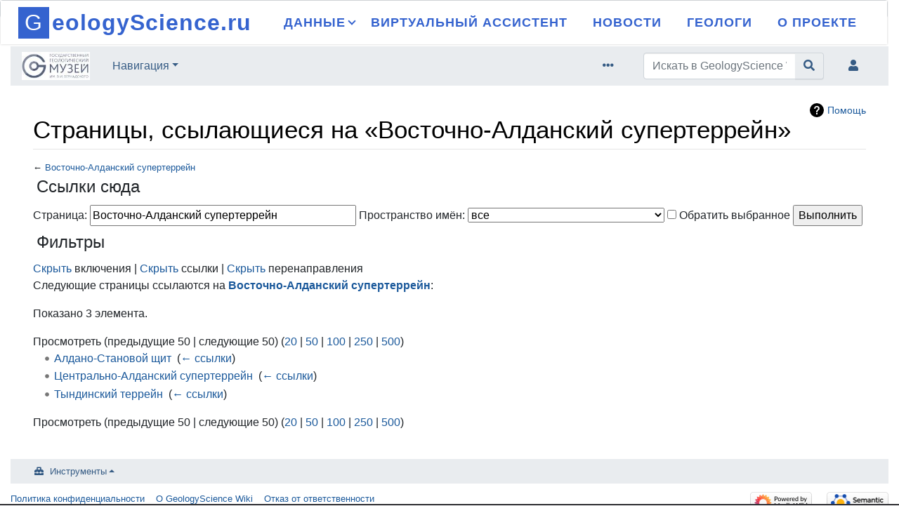

--- FILE ---
content_type: text/html; charset=UTF-8
request_url: http://wiki.geologyscience.ru/index.php/%D0%A1%D0%BB%D1%83%D0%B6%D0%B5%D0%B1%D0%BD%D0%B0%D1%8F:%D0%A1%D1%81%D1%8B%D0%BB%D0%BA%D0%B8_%D1%81%D1%8E%D0%B4%D0%B0/%D0%92%D0%BE%D1%81%D1%82%D0%BE%D1%87%D0%BD%D0%BE-%D0%90%D0%BB%D0%B4%D0%B0%D0%BD%D1%81%D0%BA%D0%B8%D0%B9_%D1%81%D1%83%D0%BF%D0%B5%D1%80%D1%82%D0%B5%D1%80%D1%80%D0%B5%D0%B9%D0%BD
body_size: 13840
content:
<!DOCTYPE html>
<html class="client-nojs" lang="ru" dir="ltr">
<head>
<meta charset="UTF-8"/>
<title>Страницы, ссылающиеся на «Восточно-Алданский супертеррейн» — GeologyScience Wiki</title>
<script>document.documentElement.className="client-js";RLCONF={"wgBreakFrames":!1,"wgSeparatorTransformTable":[",\t."," \t,"],"wgDigitTransformTable":["",""],"wgDefaultDateFormat":"dmy","wgMonthNames":["","январь","февраль","март","апрель","май","июнь","июль","август","сентябрь","октябрь","ноябрь","декабрь"],"wgRequestId":"6abde4b9bdb3abf7e2b511a2","wgCSPNonce":!1,"wgCanonicalNamespace":"Special","wgCanonicalSpecialPageName":"Whatlinkshere","wgNamespaceNumber":-1,"wgPageName":"Служебная:Ссылки_сюда/Восточно-Алданский_супертеррейн","wgTitle":"Ссылки сюда/Восточно-Алданский супертеррейн","wgCurRevisionId":0,"wgRevisionId":0,"wgArticleId":0,"wgIsArticle":!1,"wgIsRedirect":!1,"wgAction":"view","wgUserName":null,"wgUserGroups":["*"],"wgCategories":[],"wgPageContentLanguage":"ru","wgPageContentModel":"wikitext","wgRelevantPageName":
"Восточно-Алданский_супертеррейн","wgRelevantArticleId":1809,"wgIsProbablyEditable":!1,"wgRelevantPageIsProbablyEditable":!1,"wgMediaViewerOnClick":!0,"wgMediaViewerEnabledByDefault":!0,"wgCargoDefaultQueryLimit":100,"wgCargoMapClusteringMinimum":80,"wgCargoMonthNames":["январь","февраль","март","апрель","май","июнь","июль","август","сентябрь","октябрь","ноябрь","декабрь"],"wgCargoMonthNamesShort":["янв","фев","мар","апр","май","июн","июл","авг","сен","окт","ноя","дек"],"wgCargoWeekDays":["воскресенье","понедельник","вторник","среда","четверг","пятница","суббота"],"wgCargoWeekDaysShort":["Вс","Пн","Вт","Ср","Чт","Пт","Сб"],"wgPageFormsTargetName":null,"wgPageFormsAutocompleteValues":[],"wgPageFormsAutocompleteOnAllChars":!0,"wgPageFormsFieldProperties":[],
"wgPageFormsCargoFields":[],"wgPageFormsDependentFields":[],"wgPageFormsCalendarValues":[],"wgPageFormsCalendarParams":[],"wgPageFormsCalendarHTML":null,"wgPageFormsGridValues":[],"wgPageFormsGridParams":[],"wgPageFormsContLangYes":null,"wgPageFormsContLangNo":null,"wgPageFormsContLangMonths":[],"wgPageFormsHeightForMinimizingInstances":800,"wgPageFormsShowOnSelect":[],"wgPageFormsScriptPath":"/extensions/PageForms","edgValues":[],"wgPageFormsEDSettings":null,"wgAmericanDates":!1,"egMapsScriptPath":"/extensions/Maps/","egMapsDebugJS":!1,"egMapsAvailableServices":["leaflet","googlemaps3"],"egMapsLeafletLayersApiKeys":{"MapBox":"","MapQuestOpen":"","Thunderforest":"","GeoportailFrance":""}};RLSTATE={"site.styles":"ready","noscript":"ready","user.styles":"ready","user":"ready","user.options":"loading","mediawiki.helplink":"ready","mediawiki.ui.button":"ready","skins.chameleon":"ready","zzz.ext.bootstrap.styles":"ready","ext.smw.style":"ready","ext.smw.tooltip.styles":"ready",
"ext.smw.special.styles":"ready"};RLPAGEMODULES=["site","mediawiki.page.ready","ext.bootstrap.scripts"];</script>
<script>(RLQ=window.RLQ||[]).push(function(){mw.loader.implement("user.options@1hzgi",function($,jQuery,require,module){/*@nomin*/mw.user.tokens.set({"patrolToken":"+\\","watchToken":"+\\","csrfToken":"+\\"});mw.user.options.set({"variant":"ru"});
});});</script>
<link rel="stylesheet" href="/load.php?lang=ru&amp;modules=ext.smw.special.styles%7Cext.smw.style%7Cext.smw.tooltip.styles&amp;only=styles&amp;skin=chameleon"/>
<link rel="stylesheet" href="/load.php?lang=ru&amp;modules=mediawiki.helplink%7Cmediawiki.ui.button%7Cskins.chameleon%7Czzz.ext.bootstrap.styles&amp;only=styles&amp;skin=chameleon"/>
<script async="" src="/load.php?lang=ru&amp;modules=startup&amp;only=scripts&amp;raw=1&amp;skin=chameleon"></script>
<meta name="ResourceLoaderDynamicStyles" content=""/>
<link rel="stylesheet" href="/load.php?lang=ru&amp;modules=site.styles&amp;only=styles&amp;skin=chameleon"/>
<meta name="generator" content="MediaWiki 1.36.1"/>
<meta name="robots" content="noindex,nofollow"/>
<meta name="viewport" content="width=device-width, initial-scale=1, shrink-to-fit=no"/>
<link rel="shortcut icon" href="/favicon.ico"/>
<link rel="search" type="application/opensearchdescription+xml" href="/opensearch_desc.php" title="GeologyScience Wiki (ru)"/>
<link rel="EditURI" type="application/rsd+xml" href="http://wiki.geologyscience.ru/api.php?action=rsd"/>
<link rel="alternate" type="application/atom+xml" title="GeologyScience Wiki — Atom-лента" href="/index.php?title=%D0%A1%D0%BB%D1%83%D0%B6%D0%B5%D0%B1%D0%BD%D0%B0%D1%8F:%D0%A1%D0%B2%D0%B5%D0%B6%D0%B8%D0%B5_%D0%BF%D1%80%D0%B0%D0%B2%D0%BA%D0%B8&amp;feed=atom"/>
</head>
<body class="mediawiki ltr sitedir-ltr mw-hide-empty-elt ns--1 ns-special mw-special-Whatlinkshere page-Служебная_Ссылки_сюда_Восточно-Алданский_супертеррейн rootpage-Служебная_Ссылки_сюда_Восточно-Алданский_супертеррейн layout-geohead skin-chameleon action-view">
	<!-- navigation bar -->
	<nav class="p-navbar collapsible alert alert-light navbar-brand border fw-bold" role="navigation" id="mw-navigation">
		<button type="button" class="navbar-toggler" data-toggle="collapse" data-target="#i9uo0izgam"></button>
		<div class="collapse navbar-collapse i9uo0izgam" id="i9uo0izgam">
			<div class="navbar-nav">
	<head>
		<title>header</title>
		
		<style>
#site-header-main {
            font-family: 'Roboto', sans-serif;
            position: fixed;
            width: 100%;
            top: 0;
            left: 0;
            right: 0;
            box-shadow: 0 0 3px rgb(0 0 0 / 20%);
        }

        #site-header-main-inside {
            height: 60px;
            max-width: 1920px;
            display: table;
            margin: 0 auto;
            width: 100%;
            padding: 0 2%;
            box-sizing: border-box;
        }

        #branding {
            display: block;
            float: left;
			height: 60px;
        }

        #site-title {
            font-family: Helvetica Neue, Arial, Helvetica, sans-serif;
            font-size: 32.4px;
            font-weight: 800;
			position: relative;
			top: 50%;
			display: inline-block;
			float: left;
			-webkit-transform: translateY(-50%);
			-ms-transform: translateY(-50%);
			transform: translateY(-50%);
        }

	#site-title {
	    display: flex;
	    height: 58px;
	    align-items: center;
	}

        #site-title span a span:nth-child(1) {
            background-color: #3563cf;
            color: #fff;
            width: calc(1.4em - 1px);
			margin-right: .1em;
            text-align: center;
            line-height: 1.4;
            font-weight: 300;
        }

        #site-title span a:hover span:nth-child(1) {
            background-color: #ff8b2b;
        }

        #site-title a span {
            display: inline-block;
            padding-right: 1px;
        }

        #site-title a {
            display: block;
            text-decoration: none;
            color: #3563cf;
        }

        #site-title a:hover {
            color: #ff8b2b;
        }

        #site-header-main, #site-header-main-inside, #access ul li a, #access ul ul, #access::after {
            background-color: #fff;
        }

        #site-header-main #branding, #site-header-main #site-title > span > a {
            -webkit-transition: .25s line-height ease-in-out, .25s height ease-in-out;
            transition: .25s line-height ease-in-out, .25s height ease-in-out;
        }

        #access {
            display: inline;
            float: right;
        }

        #access ul {
            margin: 0;
            padding: 0;
        }

        #access ul > li > a {
            border-top: 2px solid transparent;
        }

        #access a {
            display: block;
            padding: 0 1em;
            text-decoration: none;
            line-height: 2.5;
        }

        #access > div > ul > li, #access > div > ul > li > a {
            color: #3563cf;
        }

        #access > div > ul > li:hover > a {
            background-color: #3563cf;
            color: #fff;
            z-index: 1000;
        }

        #access ul li {
            display: block;
            float: left;
            position: relative;
            white-space: nowrap;
        }

        #access li, #access ul li a {
            -webkit-transition: background .3s ease-in-out, color .3s ease-in-out, .25s line-height ease-in-out, .25s height ease-in-out;
            transition: background .3s ease-in-out, color .3s ease-in-out, .25s line-height ease-in-out, .25s height ease-in-out;
        }

        #access div > ul > li > a {
            line-height: 58px;
        }

        #access ul > li.current_page_item > a, #access ul > li.current-menu-item > a,
        #access ul > li.current_page_ancestor > a, #access ul > li.current-menu-ancestor > a, #access .sub-menu {
            border-top-color: #3563cf;
        }

        #access ul ul {
            position: absolute;
            z-index: -1;
            clear: both;
            margin-left: 0;
            margin-top: -85px;
            opacity: 0;
            visibility: hidden;
            min-width: 125%;
            border-top: 4px solid transparent;
            box-shadow: 0 0 0.5em 0.1em rgb(0 0 0 / 5%);
            -webkit-transition: 0.3s all ease-in;
            transition: 0.3s all ease-in;
        }

        #access ul.sub-menu li a, #access ul.children li a {
            color: #555;
        }

        #access ul li a {
            font-size: 18px;
            font-weight: 700;
            letter-spacing: 1px;
        }

        #access ul ul li {
            display: table;
            position: relative;
            float: left;
            clear: both;
            width: 100%;
            margin: 0;
        }

        #access ul ul a, #access ul ul ul a {
            display: block;
            float: none;
            min-width: 150px;
            width: calc(100% - 2rem);
        }

        #access a > span {
            display: block;
            text-transform: uppercase;
        }

        #access li:hover > ul {
            display: block;
            visibility: visible;
            margin-top: 0;
            opacity: 1;
            -webkit-transition: 0.3s all ease-in;
            transition: 0.3s all ease-in;
        }

        #access .sub-menu {
            border-top-color: #3563cf;
        }

        .arrow {
            border: solid #3563cf;
            border-width: 0 2px 2px 0;
            display: inline-block;
            padding: 3px;
            transform: rotate(45deg);
            -webkit-transform: rotate(45deg);
            margin: 0 -13px 4px 5px;
        }

        #access ul.sub-menu li:hover a {
            background-color: rgba(85, 85, 85, 0.1);
        }
			
		</style>
	<!-- Yandex.Metrika counter -->
	<script type="text/javascript" >
	    (function(m,e,t,r,i,k,a){m[i]=m[i]||function(){(m[i].a=m[i].a||[]).push(arguments)};
	    m[i].l=1*new Date();
	    for (var j = 0; j < document.scripts.length; j++) {if (document.scripts[j].src === r) { return; }}
	    k=e.createElement(t),a=e.getElementsByTagName(t)[0],k.async=1,k.src=r,a.parentNode.insertBefore(k,a)})
	    (window, document, "script", "https://mc.yandex.ru/metrika/tag.js", "ym");

	    ym(68913520, "init", {
    		clickmap:true,
    		trackLinks:true,
    		accurateTrackBounce:true,
    		webvisor:true
	    });
	</script>
<noscript><div><img src="https://mc.yandex.ru/watch/68913520" style="position:absolute; left:-9999px;" alt="" /></div></noscript>
<!-- /Yandex.Metrika counter -->
	</head>

	<body>
		<header>

			<div id="site-header-main" style="position: absolute; z-index: 999;">
        <div id="site-header-main-inside">
            <div id="branding">
                <div id="site-title">
					<span>
						<a href="https://geologyscience.ru/" title="" rel="home"><span
                                style="transition: color 0s ease 0.05s, background-color 0.05s;">G</span><span
                                style="transition: color 0s ease 0.07s, background-color 0.07s;">e</span><span
                                style="transition: color 0s ease 0.09s, background-color 0.09s;">o</span><span
                                style="transition: color 0s ease 0.11s, background-color 0.11s;">l</span><span
                                style="transition: color 0s ease 0.13s, background-color 0.13s;">o</span><span
                                style="transition: color 0s ease 0.15s, background-color 0.15s;">g</span><span
                                style="transition: color 0s ease 0.17s, background-color 0.17s;">y</span><span
                                style="transition: color 0s ease 0.19s, background-color 0.19s;">S</span><span
                                style="transition: color 0s ease 0.21s, background-color 0.21s;">c</span><span
                                style="transition: color 0s ease 0.23s, background-color 0.23s;">i</span><span
                                style="transition: color 0s ease 0.25s, background-color 0.25s;">e</span><span
                                style="transition: color 0s ease 0.27s, background-color 0.27s;">n</span><span
                                style="transition: color 0s ease 0.29s, background-color 0.29s;">c</span><span
                                style="transition: color 0s ease 0.31s, background-color 0.31s;">e</span><span
                                style="transition: color 0s ease 0.33s, background-color 0.33s;">.</span><span
                                style="transition: color 0s ease 0.35s, background-color 0.35s;">r</span><span
                                style="transition: color 0s ease 0.37s, background-color 0.37s;">u</span></a>
					</span>
                </div>
            </div>

            <nav id="access" role="navigation" aria-label="Primary Menu" itemscope=""
                 itemtype="http://schema.org/SiteNavigationElement">
                <div>
                    <ul id="prime_nav" class="">
                        <li class="menu-item menu-item-has-children">
                            <a href="#">
                                <span>Данные<i class="arrow"></i></span>
                            </a>
                            <ul class="sub-menu">
                                <li class="menu-item">
                                    <a href="https://maps.geologyscience.ru">
                                        <span>Пространственные данные</span>
                                    </a>
                                </li>
                                <li class="menu-item">
                                    <a href="http://reports.geologyscience.ru/georock.php">
                                        <span>Количественные данные</span>
                                    </a>
                                </li>
                                <li class="menu-item">
                                    <a href="http://data.sgm.ru/">
                                        <span>Музейные данные</span>
                                    </a>
                                </li>
                                <li class="menu-item">
                                    <a href="http://sputnik.geologyscience.ru">
                                        <span>Спутниковые данные</span>
                                    </a>
                                </li>
                                <li class="menu-item">
                                    <a href="http://repository.geologyscience.ru">
                                        <span>Научные публикации</span>
                                    </a>
                                </li>
                                <li class="menu-item">
                                    <a href="http://geologyscience.ru/bd_rosnedra/">
                                        <span>Базы данных</span>
                                    </a>
                                </li>
                                <li class="menu-item">
                                    <a href="http://geologyscience.ru/thematicdb/">
                                        <span>Тематические базы данных</span>
                                    </a>
                                </li>
                                <li class="menu-item">
                                    <a href="http://geologyscience.ru/conferences/">
                                        <span>Конференции</span>
                                    </a>
                                </li>
                                <li class="menu-item">
                                    <a href="http://geologyscience.ru/media/">
                                        <span>Медиа</span>
                                    </a>
                                </li>
                                <li class="menu-item">
                                    <a href="http://wiki.geologyscience.ru/">
                                        <span>Энциклопедия</span>
                                    </a>
                                </li>
                            </ul>
                        </li>
                        <li class="menu-item">
                            <a href="https://service.geologyscience.ru">
                                <span>Виртуальный ассистент</span>
                            </a>
                        </li>
                        <li class="menu-item">
                            <a href="https://geologyscience.ru/gs-news/">
                                <span>Новости</span>
                            </a>
                        </li>
                        <li class="menu-item">
                            <a href="https://geologyscience.ru/geologists/">
                                <span>Геологи</span>
                            </a>
                        </li>
                        <li class="menu-item">
                            <a href="https://geologyscience.ru/about/">
                                <span>О проекте</span>
                            </a>
                        </li>
                    </ul>
                </div>
            </nav>
        </div>
    </div>

		</header>
	</body>


		
		
			</div>
		</div>
	</nav>
	<div class="mb-2 mt-4 container-fluid">
		<div class="row">
			<div class="col">
				<!-- navigation bar -->
				<nav class="p-navbar collapsible" role="navigation" id="mw-navigation-i9uo0izgcc">
					<button type="button" class="navbar-toggler" data-toggle="collapse" data-target="#i9uo0izopm"></button>
					<div class="collapse navbar-collapse i9uo0izopm" id="i9uo0izopm">
						<div class="navbar-nav">
						<!-- logo and main page link -->
						<div id="p-logo" class="navbar-brand p-logo" role="banner">
							<a href="/index.php/%D0%97%D0%B0%D0%B3%D0%BB%D0%B0%D0%B2%D0%BD%D0%B0%D1%8F_%D1%81%D1%82%D1%80%D0%B0%D0%BD%D0%B8%D1%86%D0%B0" title="Перейти на сайт музея"><img src="/resources/assets/ggm.jpg" alt="GeologyScience Wiki"/></a>
						</div>
							<!-- navigation -->
							<div class="nav-item dropdown p-navigation-dropdown">
								<a href="#" class="nav-link dropdown-toggle p-navigation-toggle" data-toggle="dropdown" data-boundary="viewport">Навигация</a>
								<div class="dropdown-menu p-navigation" id="p-navigation">
									<div id="n-mainpage-description"><a href="/index.php/%D0%97%D0%B0%D0%B3%D0%BB%D0%B0%D0%B2%D0%BD%D0%B0%D1%8F_%D1%81%D1%82%D1%80%D0%B0%D0%BD%D0%B8%D1%86%D0%B0" title="Перейти на заглавную страницу [z]" accesskey="z" class="nav-link n-mainpage-description">Заглавная страница</a></div>
									<div id="n-recentchanges"><a href="/index.php/%D0%A1%D0%BB%D1%83%D0%B6%D0%B5%D0%B1%D0%BD%D0%B0%D1%8F:%D0%A1%D0%B2%D0%B5%D0%B6%D0%B8%D0%B5_%D0%BF%D1%80%D0%B0%D0%B2%D0%BA%D0%B8" title="Список последних изменений [r]" accesskey="r" class="nav-link n-recentchanges">Свежие правки</a></div>
									<div id="n-randompage"><a href="/index.php/%D0%A1%D0%BB%D1%83%D0%B6%D0%B5%D0%B1%D0%BD%D0%B0%D1%8F:%D0%A1%D0%BB%D1%83%D1%87%D0%B0%D0%B9%D0%BD%D0%B0%D1%8F_%D1%81%D1%82%D1%80%D0%B0%D0%BD%D0%B8%D1%86%D0%B0" title="Посмотреть случайно выбранную страницу [x]" accesskey="x" class="nav-link n-randompage">Случайная страница</a></div>
									<div id="n-help-mediawiki"><a href="https://www.mediawiki.org/wiki/Special:MyLanguage/Help:Contents" class="nav-link n-help-mediawiki">Справка по MediaWiki</a></div>
								</div>
							</div>
						</div>
						<div class="navbar-nav right">
							<!-- page tools -->
							<div class="navbar-tools navbar-nav flex-row">
								<div class="navbar-tool dropdown">
									<a data-toggle="dropdown" data-boundary="viewport" class="navbar-more-tools" href="#" title="Инструменты для страниц"></a>
									<!-- Content navigation -->
									<div class="flex-row navbar-pagetools dropdown-menu p-contentnavigation" id="p-contentnavigation">
										<!-- namespaces -->
										<div id="ca-nstab-main" class="selected"><a href="/index.php/%D0%92%D0%BE%D1%81%D1%82%D0%BE%D1%87%D0%BD%D0%BE-%D0%90%D0%BB%D0%B4%D0%B0%D0%BD%D1%81%D0%BA%D0%B8%D0%B9_%D1%81%D1%83%D0%BF%D0%B5%D1%80%D1%82%D0%B5%D1%80%D1%80%D0%B5%D0%B9%D0%BD" title="Просмотр основной страницы [c]" accesskey="c" class="selected ca-nstab-main">Статья</a></div>
										<div id="ca-talk" class="new"><a href="/index.php?title=%D0%9E%D0%B1%D1%81%D1%83%D0%B6%D0%B4%D0%B5%D0%BD%D0%B8%D0%B5:%D0%92%D0%BE%D1%81%D1%82%D0%BE%D1%87%D0%BD%D0%BE-%D0%90%D0%BB%D0%B4%D0%B0%D0%BD%D1%81%D0%BA%D0%B8%D0%B9_%D1%81%D1%83%D0%BF%D0%B5%D1%80%D1%82%D0%B5%D1%80%D1%80%D0%B5%D0%B9%D0%BD&amp;action=edit&amp;redlink=1" rel="discussion" title="Обсуждение основной страницы (страница не существует) [t]" accesskey="t" class="new ca-talk">Обсуждение</a></div>
										<!-- views -->
										<div id="ca-viewsource"><a href="/index.php?title=%D0%92%D0%BE%D1%81%D1%82%D0%BE%D1%87%D0%BD%D0%BE-%D0%90%D0%BB%D0%B4%D0%B0%D0%BD%D1%81%D0%BA%D0%B8%D0%B9_%D1%81%D1%83%D0%BF%D0%B5%D1%80%D1%82%D0%B5%D1%80%D1%80%D0%B5%D0%B9%D0%BD&amp;action=edit" title="Эта страница защищена от изменений.&#10;Вы можете посмотреть её исходный текст. [e]" accesskey="e" class="ca-viewsource">Просмотр кода</a></div>
										<div id="ca-history"><a href="/index.php?title=%D0%92%D0%BE%D1%81%D1%82%D0%BE%D1%87%D0%BD%D0%BE-%D0%90%D0%BB%D0%B4%D0%B0%D0%BD%D1%81%D0%BA%D0%B8%D0%B9_%D1%81%D1%83%D0%BF%D0%B5%D1%80%D1%82%D0%B5%D1%80%D1%80%D0%B5%D0%B9%D0%BD&amp;action=history" title="Журнал изменений страницы [h]" accesskey="h" class="ca-history">История</a></div>
									</div>
								</div>
							</div>
							<!-- search form -->
							<div  id="p-search" class="p-search order-first order-cmln-0 navbar-form" role="search"  >
								<form  id="searchform" class="mw-search" action="/index.php" >
									<input type="hidden" name="title" value=" Служебная:Поиск" />
									<div class="input-group">
										<input name="search" placeholder="Искать в GeologyScience Wiki" autocapitalize="sentences" title="Искать в GeologyScience Wiki [f]" accesskey="f" id="searchInput" class="form-control"/>
										<div class="input-group-append">
											<button value="Перейти" id="searchGoButton" name="go" type="submit" class="search-btn searchGoButton" aria-label="Перейти к странице" title="Перейти к странице, имеющей в точности такое название"></button>
										</div>
									</div>
								</form>
							</div>
							
							<!-- personal tools -->
							<div class="navbar-tools navbar-nav" >
								<div class="navbar-tool dropdown">
									<a class="navbar-usernotloggedin" href="#" data-toggle="dropdown" data-boundary="viewport" title="Вы не вошли в систему">
									</a>
									<div class="p-personal-tools dropdown-menu">
										<div id="pt-login"><a href="/index.php?title=%D0%A1%D0%BB%D1%83%D0%B6%D0%B5%D0%B1%D0%BD%D0%B0%D1%8F:%D0%92%D1%85%D0%BE%D0%B4&amp;returnto=%D0%A1%D0%BB%D1%83%D0%B6%D0%B5%D0%B1%D0%BD%D0%B0%D1%8F%3A%D0%A1%D1%81%D1%8B%D0%BB%D0%BA%D0%B8+%D1%81%D1%8E%D0%B4%D0%B0%2F%D0%92%D0%BE%D1%81%D1%82%D0%BE%D1%87%D0%BD%D0%BE-%D0%90%D0%BB%D0%B4%D0%B0%D0%BD%D1%81%D0%BA%D0%B8%D0%B9+%D1%81%D1%83%D0%BF%D0%B5%D1%80%D1%82%D0%B5%D1%80%D1%80%D0%B5%D0%B9%D0%BD" title="Здесь можно зарегистрироваться в системе, но это необязательно. [o]" accesskey="o" class="pt-login">Войти</a></div>
									</div>
								</div>
							</div>
						</div>
					</div>
				</nav>
			</div>
		</div>
	</div>
	<div class="flex-fill container-fluid">
		<div class="row">
			<div class="col">

			</div>
		</div>
		<div class="row">
			<div class="col">
				<!-- start the content area -->
				<div id="content" class="mw-body content"><a id="top" class="top"></a>
					<div id="mw-indicators" class="mw-indicators">
						<div id="mw-indicator-mw-helplink" class="mw-indicator mw-indicator-mw-helplink"><a href="https://www.mediawiki.org/wiki/Special:MyLanguage/Help:What_links_here" target="_blank" class="mw-helplink">Помощь</a></div>
					</div>
						<div class="contentHeader">
						<!-- title of the page -->
						<h1 id="firstHeading" class="firstHeading">Страницы, ссылающиеся на «Восточно-Алданский супертеррейн»</h1>
						<!-- tagline; usually goes something like "From WikiName" primary purpose of this seems to be for printing to identify the source of the content -->
						<div id="siteSub" class="siteSub">Материал из GeologyScience Wiki</div>
						<!-- subtitle line; used for various things like the subpage hierarchy -->
						<div id="contentSub" class="small contentSub">← <a href="/index.php/%D0%92%D0%BE%D1%81%D1%82%D0%BE%D1%87%D0%BD%D0%BE-%D0%90%D0%BB%D0%B4%D0%B0%D0%BD%D1%81%D0%BA%D0%B8%D0%B9_%D1%81%D1%83%D0%BF%D0%B5%D1%80%D1%82%D0%B5%D1%80%D1%80%D0%B5%D0%B9%D0%BD" title="Восточно-Алданский супертеррейн">Восточно-Алданский супертеррейн</a></div><div id="jump-to-nav" class="mw-jump jump-to-nav">Перейти к:<a href="#mw-navigation">навигация</a>, <a href="#p-search">поиск</a></div>
					</div>
					<div id="bodyContent" class="bodyContent">
						<!-- body text -->

						<div id="mw-content-text"><form action="/index.php"><input type="hidden" value="Служебная:Ссылки сюда" name="title"/><fieldset>
<legend>Ссылки сюда</legend>
<label for="mw-whatlinkshere-target" class="mw-searchInput">Страница:</label> <input name="target" size="40" value="Восточно-Алданский супертеррейн" id="mw-whatlinkshere-target" class="mw-searchInput" /> <label for="namespace">Пространство имён:</label> <select class="namespaceselector" id="namespace" name="namespace">
<option value="" selected="">все</option>
<option value="0">(Основное)</option>
<option value="1">Обсуждение</option>
<option value="2">Участник</option>
<option value="3">Обсуждение участника</option>
<option value="4">GeologyScience Wiki</option>
<option value="5">Обсуждение GeologyScience Wiki</option>
<option value="6">Файл</option>
<option value="7">Обсуждение файла</option>
<option value="8">MediaWiki</option>
<option value="9">Обсуждение MediaWiki</option>
<option value="10">Шаблон</option>
<option value="11">Обсуждение шаблона</option>
<option value="12">Справка</option>
<option value="13">Обсуждение справки</option>
<option value="14">Категория</option>
<option value="15">Обсуждение категории</option>
<option value="102">Свойство</option>
<option value="103">Обсуждение свойства</option>
<option value="106">Форма</option>
<option value="107">Обсуждение формы</option>
<option value="108">Концепция</option>
<option value="109">Обсуждение концепции</option>
<option value="112">smw/schema</option>
<option value="113">smw/schema talk</option>
<option value="114">Rule</option>
<option value="115">Rule talk</option>
<option value="420">GeoJson</option>
<option value="421">GeoJson talk</option>
<option value="828">Модуль</option>
<option value="829">Обсуждение модуля</option>
<option value="2300">Гаджет</option>
<option value="2301">Обсуждение гаджета</option>
<option value="2302">Определение гаджета</option>
<option value="2303">Обсуждение определения гаджета</option>
</select> <input name="invert" type="checkbox" value="1" id="nsinvert" title="Установите этот флажок, чтобы скрыть ссылки от страниц в выбранном пространстве имён." /> <label for="nsinvert" title="Установите этот флажок, чтобы скрыть ссылки от страниц в выбранном пространстве имён.">Обратить выбранное</label> <input type="submit" value="Выполнить"/></fieldset></form>
<fieldset>
<legend>Фильтры</legend>
<a href="/index.php?title=%D0%A1%D0%BB%D1%83%D0%B6%D0%B5%D0%B1%D0%BD%D0%B0%D1%8F:%D0%A1%D1%81%D1%8B%D0%BB%D0%BA%D0%B8_%D1%81%D1%8E%D0%B4%D0%B0/%D0%92%D0%BE%D1%81%D1%82%D0%BE%D1%87%D0%BD%D0%BE-%D0%90%D0%BB%D0%B4%D0%B0%D0%BD%D1%81%D0%BA%D0%B8%D0%B9_%D1%81%D1%83%D0%BF%D0%B5%D1%80%D1%82%D0%B5%D1%80%D1%80%D0%B5%D0%B9%D0%BD&amp;hidetrans=1" title="Служебная:Ссылки сюда/Восточно-Алданский супертеррейн">Скрыть</a> включения | <a href="/index.php?title=%D0%A1%D0%BB%D1%83%D0%B6%D0%B5%D0%B1%D0%BD%D0%B0%D1%8F:%D0%A1%D1%81%D1%8B%D0%BB%D0%BA%D0%B8_%D1%81%D1%8E%D0%B4%D0%B0/%D0%92%D0%BE%D1%81%D1%82%D0%BE%D1%87%D0%BD%D0%BE-%D0%90%D0%BB%D0%B4%D0%B0%D0%BD%D1%81%D0%BA%D0%B8%D0%B9_%D1%81%D1%83%D0%BF%D0%B5%D1%80%D1%82%D0%B5%D1%80%D1%80%D0%B5%D0%B9%D0%BD&amp;hidelinks=1" title="Служебная:Ссылки сюда/Восточно-Алданский супертеррейн">Скрыть</a> ссылки | <a href="/index.php?title=%D0%A1%D0%BB%D1%83%D0%B6%D0%B5%D0%B1%D0%BD%D0%B0%D1%8F:%D0%A1%D1%81%D1%8B%D0%BB%D0%BA%D0%B8_%D1%81%D1%8E%D0%B4%D0%B0/%D0%92%D0%BE%D1%81%D1%82%D0%BE%D1%87%D0%BD%D0%BE-%D0%90%D0%BB%D0%B4%D0%B0%D0%BD%D1%81%D0%BA%D0%B8%D0%B9_%D1%81%D1%83%D0%BF%D0%B5%D1%80%D1%82%D0%B5%D1%80%D1%80%D0%B5%D0%B9%D0%BD&amp;hideredirs=1" title="Служебная:Ссылки сюда/Восточно-Алданский супертеррейн">Скрыть</a> перенаправления
</fieldset>
<p>Следующие страницы ссылаются на <strong><a href="/index.php/%D0%92%D0%BE%D1%81%D1%82%D0%BE%D1%87%D0%BD%D0%BE-%D0%90%D0%BB%D0%B4%D0%B0%D0%BD%D1%81%D0%BA%D0%B8%D0%B9_%D1%81%D1%83%D0%BF%D0%B5%D1%80%D1%82%D0%B5%D1%80%D1%80%D0%B5%D0%B9%D0%BD" title="Восточно-Алданский супертеррейн">Восточно-Алданский супертеррейн</a></strong>:
</p><p>Показано 3 элемента.
</p>Просмотреть (предыдущие 50  |  следующие 50) (<a href="/index.php?title=%D0%A1%D0%BB%D1%83%D0%B6%D0%B5%D0%B1%D0%BD%D0%B0%D1%8F:%D0%A1%D1%81%D1%8B%D0%BB%D0%BA%D0%B8_%D1%81%D1%8E%D0%B4%D0%B0/%D0%92%D0%BE%D1%81%D1%82%D0%BE%D1%87%D0%BD%D0%BE-%D0%90%D0%BB%D0%B4%D0%B0%D0%BD%D1%81%D0%BA%D0%B8%D0%B9_%D1%81%D1%83%D0%BF%D0%B5%D1%80%D1%82%D0%B5%D1%80%D1%80%D0%B5%D0%B9%D0%BD&amp;limit=20" title="Служебная:Ссылки сюда/Восточно-Алданский супертеррейн">20</a> | <a href="/index.php?title=%D0%A1%D0%BB%D1%83%D0%B6%D0%B5%D0%B1%D0%BD%D0%B0%D1%8F:%D0%A1%D1%81%D1%8B%D0%BB%D0%BA%D0%B8_%D1%81%D1%8E%D0%B4%D0%B0/%D0%92%D0%BE%D1%81%D1%82%D0%BE%D1%87%D0%BD%D0%BE-%D0%90%D0%BB%D0%B4%D0%B0%D0%BD%D1%81%D0%BA%D0%B8%D0%B9_%D1%81%D1%83%D0%BF%D0%B5%D1%80%D1%82%D0%B5%D1%80%D1%80%D0%B5%D0%B9%D0%BD&amp;limit=50" title="Служебная:Ссылки сюда/Восточно-Алданский супертеррейн">50</a> | <a href="/index.php?title=%D0%A1%D0%BB%D1%83%D0%B6%D0%B5%D0%B1%D0%BD%D0%B0%D1%8F:%D0%A1%D1%81%D1%8B%D0%BB%D0%BA%D0%B8_%D1%81%D1%8E%D0%B4%D0%B0/%D0%92%D0%BE%D1%81%D1%82%D0%BE%D1%87%D0%BD%D0%BE-%D0%90%D0%BB%D0%B4%D0%B0%D0%BD%D1%81%D0%BA%D0%B8%D0%B9_%D1%81%D1%83%D0%BF%D0%B5%D1%80%D1%82%D0%B5%D1%80%D1%80%D0%B5%D0%B9%D0%BD&amp;limit=100" title="Служебная:Ссылки сюда/Восточно-Алданский супертеррейн">100</a> | <a href="/index.php?title=%D0%A1%D0%BB%D1%83%D0%B6%D0%B5%D0%B1%D0%BD%D0%B0%D1%8F:%D0%A1%D1%81%D1%8B%D0%BB%D0%BA%D0%B8_%D1%81%D1%8E%D0%B4%D0%B0/%D0%92%D0%BE%D1%81%D1%82%D0%BE%D1%87%D0%BD%D0%BE-%D0%90%D0%BB%D0%B4%D0%B0%D0%BD%D1%81%D0%BA%D0%B8%D0%B9_%D1%81%D1%83%D0%BF%D0%B5%D1%80%D1%82%D0%B5%D1%80%D1%80%D0%B5%D0%B9%D0%BD&amp;limit=250" title="Служебная:Ссылки сюда/Восточно-Алданский супертеррейн">250</a> | <a href="/index.php?title=%D0%A1%D0%BB%D1%83%D0%B6%D0%B5%D0%B1%D0%BD%D0%B0%D1%8F:%D0%A1%D1%81%D1%8B%D0%BB%D0%BA%D0%B8_%D1%81%D1%8E%D0%B4%D0%B0/%D0%92%D0%BE%D1%81%D1%82%D0%BE%D1%87%D0%BD%D0%BE-%D0%90%D0%BB%D0%B4%D0%B0%D0%BD%D1%81%D0%BA%D0%B8%D0%B9_%D1%81%D1%83%D0%BF%D0%B5%D1%80%D1%82%D0%B5%D1%80%D1%80%D0%B5%D0%B9%D0%BD&amp;limit=500" title="Служебная:Ссылки сюда/Восточно-Алданский супертеррейн">500</a>)<ul id="mw-whatlinkshere-list"><li><a href="/index.php/%D0%90%D0%BB%D0%B4%D0%B0%D0%BD%D0%BE-%D0%A1%D1%82%D0%B0%D0%BD%D0%BE%D0%B2%D0%BE%D0%B9_%D1%89%D0%B8%D1%82" title="Алдано-Становой щит">Алдано-Становой щит</a>  ‎ <span class="mw-whatlinkshere-tools">(<a href="/index.php?title=%D0%A1%D0%BB%D1%83%D0%B6%D0%B5%D0%B1%D0%BD%D0%B0%D1%8F:%D0%A1%D1%81%D1%8B%D0%BB%D0%BA%D0%B8_%D1%81%D1%8E%D0%B4%D0%B0&amp;target=%D0%90%D0%BB%D0%B4%D0%B0%D0%BD%D0%BE-%D0%A1%D1%82%D0%B0%D0%BD%D0%BE%D0%B2%D0%BE%D0%B9+%D1%89%D0%B8%D1%82" title="Служебная:Ссылки сюда">← ссылки</a>)</span></li>
<li><a href="/index.php/%D0%A6%D0%B5%D0%BD%D1%82%D1%80%D0%B0%D0%BB%D1%8C%D0%BD%D0%BE-%D0%90%D0%BB%D0%B4%D0%B0%D0%BD%D1%81%D0%BA%D0%B8%D0%B9_%D1%81%D1%83%D0%BF%D0%B5%D1%80%D1%82%D0%B5%D1%80%D1%80%D0%B5%D0%B9%D0%BD" title="Центрально-Алданский супертеррейн">Центрально-Алданский супертеррейн</a>  ‎ <span class="mw-whatlinkshere-tools">(<a href="/index.php?title=%D0%A1%D0%BB%D1%83%D0%B6%D0%B5%D0%B1%D0%BD%D0%B0%D1%8F:%D0%A1%D1%81%D1%8B%D0%BB%D0%BA%D0%B8_%D1%81%D1%8E%D0%B4%D0%B0&amp;target=%D0%A6%D0%B5%D0%BD%D1%82%D1%80%D0%B0%D0%BB%D1%8C%D0%BD%D0%BE-%D0%90%D0%BB%D0%B4%D0%B0%D0%BD%D1%81%D0%BA%D0%B8%D0%B9+%D1%81%D1%83%D0%BF%D0%B5%D1%80%D1%82%D0%B5%D1%80%D1%80%D0%B5%D0%B9%D0%BD" title="Служебная:Ссылки сюда">← ссылки</a>)</span></li>
<li><a href="/index.php/%D0%A2%D1%8B%D0%BD%D0%B4%D0%B8%D0%BD%D1%81%D0%BA%D0%B8%D0%B9_%D1%82%D0%B5%D1%80%D1%80%D0%B5%D0%B9%D0%BD" title="Тындинский террейн">Тындинский террейн</a>  ‎ <span class="mw-whatlinkshere-tools">(<a href="/index.php?title=%D0%A1%D0%BB%D1%83%D0%B6%D0%B5%D0%B1%D0%BD%D0%B0%D1%8F:%D0%A1%D1%81%D1%8B%D0%BB%D0%BA%D0%B8_%D1%81%D1%8E%D0%B4%D0%B0&amp;target=%D0%A2%D1%8B%D0%BD%D0%B4%D0%B8%D0%BD%D1%81%D0%BA%D0%B8%D0%B9+%D1%82%D0%B5%D1%80%D1%80%D0%B5%D0%B9%D0%BD" title="Служебная:Ссылки сюда">← ссылки</a>)</span></li>
</ul>Просмотреть (предыдущие 50  |  следующие 50) (<a href="/index.php?title=%D0%A1%D0%BB%D1%83%D0%B6%D0%B5%D0%B1%D0%BD%D0%B0%D1%8F:%D0%A1%D1%81%D1%8B%D0%BB%D0%BA%D0%B8_%D1%81%D1%8E%D0%B4%D0%B0/%D0%92%D0%BE%D1%81%D1%82%D0%BE%D1%87%D0%BD%D0%BE-%D0%90%D0%BB%D0%B4%D0%B0%D0%BD%D1%81%D0%BA%D0%B8%D0%B9_%D1%81%D1%83%D0%BF%D0%B5%D1%80%D1%82%D0%B5%D1%80%D1%80%D0%B5%D0%B9%D0%BD&amp;limit=20" title="Служебная:Ссылки сюда/Восточно-Алданский супертеррейн">20</a> | <a href="/index.php?title=%D0%A1%D0%BB%D1%83%D0%B6%D0%B5%D0%B1%D0%BD%D0%B0%D1%8F:%D0%A1%D1%81%D1%8B%D0%BB%D0%BA%D0%B8_%D1%81%D1%8E%D0%B4%D0%B0/%D0%92%D0%BE%D1%81%D1%82%D0%BE%D1%87%D0%BD%D0%BE-%D0%90%D0%BB%D0%B4%D0%B0%D0%BD%D1%81%D0%BA%D0%B8%D0%B9_%D1%81%D1%83%D0%BF%D0%B5%D1%80%D1%82%D0%B5%D1%80%D1%80%D0%B5%D0%B9%D0%BD&amp;limit=50" title="Служебная:Ссылки сюда/Восточно-Алданский супертеррейн">50</a> | <a href="/index.php?title=%D0%A1%D0%BB%D1%83%D0%B6%D0%B5%D0%B1%D0%BD%D0%B0%D1%8F:%D0%A1%D1%81%D1%8B%D0%BB%D0%BA%D0%B8_%D1%81%D1%8E%D0%B4%D0%B0/%D0%92%D0%BE%D1%81%D1%82%D0%BE%D1%87%D0%BD%D0%BE-%D0%90%D0%BB%D0%B4%D0%B0%D0%BD%D1%81%D0%BA%D0%B8%D0%B9_%D1%81%D1%83%D0%BF%D0%B5%D1%80%D1%82%D0%B5%D1%80%D1%80%D0%B5%D0%B9%D0%BD&amp;limit=100" title="Служебная:Ссылки сюда/Восточно-Алданский супертеррейн">100</a> | <a href="/index.php?title=%D0%A1%D0%BB%D1%83%D0%B6%D0%B5%D0%B1%D0%BD%D0%B0%D1%8F:%D0%A1%D1%81%D1%8B%D0%BB%D0%BA%D0%B8_%D1%81%D1%8E%D0%B4%D0%B0/%D0%92%D0%BE%D1%81%D1%82%D0%BE%D1%87%D0%BD%D0%BE-%D0%90%D0%BB%D0%B4%D0%B0%D0%BD%D1%81%D0%BA%D0%B8%D0%B9_%D1%81%D1%83%D0%BF%D0%B5%D1%80%D1%82%D0%B5%D1%80%D1%80%D0%B5%D0%B9%D0%BD&amp;limit=250" title="Служебная:Ссылки сюда/Восточно-Алданский супертеррейн">250</a> | <a href="/index.php?title=%D0%A1%D0%BB%D1%83%D0%B6%D0%B5%D0%B1%D0%BD%D0%B0%D1%8F:%D0%A1%D1%81%D1%8B%D0%BB%D0%BA%D0%B8_%D1%81%D1%8E%D0%B4%D0%B0/%D0%92%D0%BE%D1%81%D1%82%D0%BE%D1%87%D0%BD%D0%BE-%D0%90%D0%BB%D0%B4%D0%B0%D0%BD%D1%81%D0%BA%D0%B8%D0%B9_%D1%81%D1%83%D0%BF%D0%B5%D1%80%D1%82%D0%B5%D1%80%D1%80%D0%B5%D0%B9%D0%BD&amp;limit=500" title="Служебная:Ссылки сюда/Восточно-Алданский супертеррейн">500</a>)</div><div class="printfooter">
Источник — <a dir="ltr" href="http://wiki.geologyscience.ru/index.php/Служебная:Ссылки_сюда/Восточно-Алданский_супертеррейн">http://wiki.geologyscience.ru/index.php/Служебная:Ссылки_сюда/Восточно-Алданский_супертеррейн</a></div>

						<!-- end body text -->
						<!-- data blocks which should go somewhere after the body text, but not before the catlinks block-->
						
					</div>
					<!-- category links -->
					<div id="catlinks" class="catlinks catlinks-allhidden" data-mw="interface"></div>
				</div>
			</div>
		</div>
	</div>
	<div class="mb-2 mt-4 container-fluid">
		<div class="row">
			<div class="col">
				<!-- navigation bar -->
				<nav class="p-navbar not-collapsible small mb-2" role="navigation" id="mw-navigation-i9uo0izp54">
					<div class="navbar-nav">
					<!-- toolbox -->
					<div class="nav-item p-tb-dropdown dropup">
						<a href="#" class="nav-link dropdown-toggle p-tb-toggle" data-toggle="dropdown" data-boundary="viewport">Инструменты</a>
						<div class="dropdown-menu">
							<div id="t-specialpages" class="nav-item"><a href="/index.php/%D0%A1%D0%BB%D1%83%D0%B6%D0%B5%D0%B1%D0%BD%D0%B0%D1%8F:%D0%A1%D0%BF%D0%B5%D1%86%D1%81%D1%82%D1%80%D0%B0%D0%BD%D0%B8%D1%86%D1%8B" title="Список служебных страниц [q]" accesskey="q" class="nav-link t-specialpages">Служебные страницы</a></div>
							<div id="t-print" class="nav-item"><a href="javascript:print();" rel="alternate" title="Версия этой страницы для печати [p]" accesskey="p" class="nav-link t-print">Версия для печати</a></div>
						</div>
					</div>
					</div>
				</nav>
			</div>
		</div>
		<div class="row">
			<div class="col">
				<!-- footer links -->
				<div id="footer-info" class="footer-info">
				</div>
				<!-- places -->
				<div id="footer-places" class="footer-places">
					<div><a href="/index.php/GeologyScience_Wiki:%D0%9F%D0%BE%D0%BB%D0%B8%D1%82%D0%B8%D0%BA%D0%B0_%D0%BA%D0%BE%D0%BD%D1%84%D0%B8%D0%B4%D0%B5%D0%BD%D1%86%D0%B8%D0%B0%D0%BB%D1%8C%D0%BD%D0%BE%D1%81%D1%82%D0%B8" title="GeologyScience Wiki:Политика конфиденциальности">Политика конфиденциальности</a></div>
					<div><a href="/index.php/GeologyScience_Wiki:%D0%9E%D0%BF%D0%B8%D1%81%D0%B0%D0%BD%D0%B8%D0%B5" title="GeologyScience Wiki:Описание">О GeologyScience Wiki</a></div>
					<div><a href="/index.php/GeologyScience_Wiki:%D0%9E%D1%82%D0%BA%D0%B0%D0%B7_%D0%BE%D1%82_%D0%BE%D1%82%D0%B2%D0%B5%D1%82%D1%81%D1%82%D0%B2%D0%B5%D0%BD%D0%BD%D0%BE%D1%81%D1%82%D0%B8" title="GeologyScience Wiki:Отказ от ответственности">Отказ от ответственности</a></div>
					<div><a href=" https://sgm.ru/" rel="noreferrer noopener">⧼Государственный Геологический Музей им. В.И.Вернадского РАН⧽</a></div>
				</div>
			</div>
			<div class="col">
				<!-- footer icons -->
				<div id="footer-icons" class="justify-content-end footer-icons">
					<!-- poweredby -->
					<div><a href="https://www.mediawiki.org/"><img src="/resources/assets/poweredby_mediawiki_88x31.png" alt="Powered by MediaWiki" srcset="/resources/assets/poweredby_mediawiki_132x47.png 1.5x, /resources/assets/poweredby_mediawiki_176x62.png 2x" width="88" height="31" loading="lazy"/></a></div>
					<div><a href="https://www.semantic-mediawiki.org/wiki/Semantic_MediaWiki"><img src="[data-uri]" alt="Powered by Semantic MediaWiki" class="smw-footer" width="88" height="31" loading="lazy"/></a></div>
				</div>
			</div>
		</div>
	</div>
	<!-- navigation bar -->
	<nav class="p-navbar collapsible" role="navigation" id="mw-navigation-i9uo0izqov">
		<button type="button" class="navbar-toggler" data-toggle="collapse" data-target="#i9uo0izqql"></button>
		<div class="collapse navbar-collapse i9uo0izqql" id="i9uo0izqql">
			<div class="navbar-nav">
	<head>
		<title>footer</title>
		
		<style>
			#branding {
				display: flex;
				align-items: center;
			}

			#access {
				display: flex;
				float: center;
			}
			#footer {
				font-family: Calibri, Arian, sans-serif;
				position: absolute;
				left: 0;
				right: 0;
				bottom: 0;
				display: flex;
				overflow: visible;
				width: 100%;
				border-top: 1px solid transparent;
				border-top-color: #36363a;
				background-color: #222226;
				color: #AAA;
				clear: both;
			}
			
			#footer-inside {
				margin: 0 auto;
				max-width: 1920px;
				display: flex;
				float: none;
				position: relative;
				overflow: hidden;
				padding: 1rem;
				box-sizing: border-box;
			}
			
			#site-copyright {
				text-align: center;
				display: flex;
				clear: left;
				font-style: italic;
				font-size: 1rem;
			}
			
			#site-copyright > a {
				color: #AAA;
				text-decoration: none;
			}
			
		</style>
	</head>
	
	<body>
		<footer id="footer" class="cryout position: absolute" itemscope="" itemtype="http://schema.org/WPFooter">
			<div id="footer-inside">
				<div id="site-copyright">
					<a href="https://sgm.ru">© 2017 - 2026 Государственный геологический музей им. В.И. Вернадского РАН</a>
				</div>
			</div>
		</footer>
	</body>	
		
		
			</div>
		</div>
	</nav>
<script>(RLQ=window.RLQ||[]).push(function(){mw.config.set({"wgBackendResponseTime":127});});</script></body>
</html>

--- FILE ---
content_type: text/javascript; charset=utf-8
request_url: http://wiki.geologyscience.ru/load.php?lang=ru&modules=startup&only=scripts&raw=1&skin=chameleon
body_size: 14105
content:
function isCompatible(ua){return!!((function(){'use strict';return!this&&Function.prototype.bind&&window.JSON;}())&&'querySelector'in document&&'localStorage'in window&&'addEventListener'in window&&!ua.match(/MSIE 10|NetFront|Opera Mini|S40OviBrowser|MeeGo|Android.+Glass|^Mozilla\/5\.0 .+ Gecko\/$|googleweblight|PLAYSTATION|PlayStation/));}if(!isCompatible(navigator.userAgent)){document.documentElement.className=document.documentElement.className.replace(/(^|\s)client-js(\s|$)/,'$1client-nojs$2');while(window.NORLQ&&NORLQ[0]){NORLQ.shift()();}NORLQ={push:function(fn){fn();}};RLQ={push:function(){}};}else{if(window.performance&&performance.mark){performance.mark('mwStartup');}(function(){'use strict';var mw,StringSet,log,isES6Supported,hasOwn=Object.hasOwnProperty,console=window.console;function fnv132(str){var hash=0x811C9DC5,i=0;for(;i<str.length;i++){hash+=(hash<<1)+(hash<<4)+(hash<<7)+(hash<<8)+(hash<<24);hash^=str.charCodeAt(i);}hash=(hash>>>0).toString(36).slice(0,5);while(hash.
length<5){hash='0'+hash;}return hash;}function defineFallbacks(){StringSet=window.Set||function(){var set=Object.create(null);return{add:function(value){set[value]=!0;},has:function(value){return value in set;}};};}function setGlobalMapValue(map,key,value){map.values[key]=value;log.deprecate(window,key,value,map===mw.config&&'Use mw.config instead.');}function logError(topic,data){var msg,e=data.exception;if(console&&console.log){msg=(e?'Exception':'Error')+' in '+data.source+(data.module?' in module '+data.module:'')+(e?':':'.');console.log(msg);if(e&&console.warn){console.warn(e);}}}function Map(global){this.values=Object.create(null);if(global===!0){this.set=function(selection,value){var s;if(arguments.length>1){if(typeof selection==='string'){setGlobalMapValue(this,selection,value);return!0;}}else if(typeof selection==='object'){for(s in selection){setGlobalMapValue(this,s,selection[s]);}return!0;}return!1;};}}Map.prototype={constructor:Map,get:function(selection,
fallback){var results,i;fallback=arguments.length>1?fallback:null;if(Array.isArray(selection)){results={};for(i=0;i<selection.length;i++){if(typeof selection[i]==='string'){results[selection[i]]=selection[i]in this.values?this.values[selection[i]]:fallback;}}return results;}if(typeof selection==='string'){return selection in this.values?this.values[selection]:fallback;}if(selection===undefined){results={};for(i in this.values){results[i]=this.values[i];}return results;}return fallback;},set:function(selection,value){var s;if(arguments.length>1){if(typeof selection==='string'){this.values[selection]=value;return!0;}}else if(typeof selection==='object'){for(s in selection){this.values[s]=selection[s];}return!0;}return!1;},exists:function(selection){return typeof selection==='string'&&selection in this.values;}};defineFallbacks();log=function(){};log.warn=console&&console.warn?Function.prototype.bind.call(console.warn,console):function(){};log.error=console&&console.error?Function.
prototype.bind.call(console.error,console):function(){};log.deprecate=function(obj,key,val,msg,logName){var stacks;function maybeLog(){var name=logName||key,trace=new Error().stack;if(!stacks){stacks=new StringSet();}if(!stacks.has(trace)){stacks.add(trace);if(logName||obj===window){mw.track('mw.deprecate',name);}mw.log.warn('Use of "'+name+'" is deprecated.'+(msg?' '+msg:''));}}try{Object.defineProperty(obj,key,{configurable:!0,enumerable:!0,get:function(){maybeLog();return val;},set:function(newVal){maybeLog();val=newVal;}});}catch(err){obj[key]=val;}};isES6Supported=typeof Promise==='function'&&Promise.prototype.finally&&/./g.flags==='g'&&(function(){try{new Function('var \ud800\udec0;');return!0;}catch(e){return!1;}}());mw={redefineFallbacksForTest:window.QUnit&&defineFallbacks,now:function(){var perf=window.performance,navStart=perf&&perf.timing&&perf.timing.navigationStart;mw.now=navStart&&perf.now?function(){return navStart+perf.now();}:Date.now;return mw.now();},
trackQueue:[],track:function(topic,data){mw.trackQueue.push({topic:topic,data:data});},trackError:function(topic,data){mw.track(topic,data);logError(topic,data);},Map:Map,config:new Map(!1),messages:new Map(),templates:new Map(),log:log,loader:(function(){var registry=Object.create(null),sources=Object.create(null),handlingPendingRequests=!1,pendingRequests=[],queue=[],jobs=[],willPropagate=!1,errorModules=[],baseModules=["jquery","mediawiki.base"],marker=document.querySelector('meta[name="ResourceLoaderDynamicStyles"]'),lastCssBuffer,rAF=window.requestAnimationFrame||setTimeout;function newStyleTag(text,nextNode){var el=document.createElement('style');el.appendChild(document.createTextNode(text));if(nextNode&&nextNode.parentNode){nextNode.parentNode.insertBefore(el,nextNode);}else{document.head.appendChild(el);}return el;}function flushCssBuffer(cssBuffer){var i;if(cssBuffer===lastCssBuffer){lastCssBuffer=null;}newStyleTag(cssBuffer.cssText,marker);for(i=0;i<cssBuffer.
callbacks.length;i++){cssBuffer.callbacks[i]();}}function addEmbeddedCSS(cssText,callback){if(!lastCssBuffer||cssText.slice(0,'@import'.length)==='@import'){lastCssBuffer={cssText:'',callbacks:[]};rAF(flushCssBuffer.bind(null,lastCssBuffer));}lastCssBuffer.cssText+='\n'+cssText;lastCssBuffer.callbacks.push(callback);}function getCombinedVersion(modules){var hashes=modules.reduce(function(result,module){return result+registry[module].version;},'');return fnv132(hashes);}function allReady(modules){var i=0;for(;i<modules.length;i++){if(mw.loader.getState(modules[i])!=='ready'){return!1;}}return!0;}function allWithImplicitReady(module){return allReady(registry[module].dependencies)&&(baseModules.indexOf(module)!==-1||allReady(baseModules));}function anyFailed(modules){var state,i=0;for(;i<modules.length;i++){state=mw.loader.getState(modules[i]);if(state==='error'||state==='missing'){return modules[i];}}return!1;}function doPropagation(){var errorModule,baseModuleError,module,i,
failed,job,didPropagate=!0;do{didPropagate=!1;while(errorModules.length){errorModule=errorModules.shift();baseModuleError=baseModules.indexOf(errorModule)!==-1;for(module in registry){if(registry[module].state!=='error'&&registry[module].state!=='missing'){if(baseModuleError&&baseModules.indexOf(module)===-1){registry[module].state='error';didPropagate=!0;}else if(registry[module].dependencies.indexOf(errorModule)!==-1){registry[module].state='error';errorModules.push(module);didPropagate=!0;}}}}for(module in registry){if(registry[module].state==='loaded'&&allWithImplicitReady(module)){execute(module);didPropagate=!0;}}for(i=0;i<jobs.length;i++){job=jobs[i];failed=anyFailed(job.dependencies);if(failed!==!1||allReady(job.dependencies)){jobs.splice(i,1);i-=1;try{if(failed!==!1&&job.error){job.error(new Error('Failed dependency: '+failed),job.dependencies);}else if(failed===!1&&job.ready){job.ready();}}catch(e){mw.trackError('resourceloader.exception',{exception:e,
source:'load-callback'});}didPropagate=!0;}}}while(didPropagate);willPropagate=!1;}function requestPropagation(){if(willPropagate){return;}willPropagate=!0;mw.requestIdleCallback(doPropagation,{timeout:1});}function setAndPropagate(module,state){registry[module].state=state;if(state==='loaded'||state==='ready'||state==='error'||state==='missing'){if(state==='ready'){mw.loader.store.add(module);}else if(state==='error'||state==='missing'){errorModules.push(module);}requestPropagation();}}function sortDependencies(module,resolved,unresolved){var e,i,skip,deps;if(!(module in registry)){e=new Error('Unknown module: '+module);e.name='DependencyError';throw e;}if(!isES6Supported&&registry[module].requiresES6){e=new Error('Module requires ES6 but ES6 is not supported: '+module);e.name='ES6Error';throw e;}if(typeof registry[module].skip==='string'){skip=(new Function(registry[module].skip)());registry[module].skip=!!skip;if(skip){registry[module].dependencies=[];setAndPropagate(module,
'ready');return;}}if(!unresolved){unresolved=new StringSet();}deps=registry[module].dependencies;unresolved.add(module);for(i=0;i<deps.length;i++){if(resolved.indexOf(deps[i])===-1){if(unresolved.has(deps[i])){e=new Error('Circular reference detected: '+module+' -> '+deps[i]);e.name='DependencyError';throw e;}sortDependencies(deps[i],resolved,unresolved);}}resolved.push(module);}function resolve(modules){var resolved=baseModules.slice(),i=0;for(;i<modules.length;i++){sortDependencies(modules[i],resolved);}return resolved;}function resolveStubbornly(modules){var saved,resolved=baseModules.slice(),i=0;for(;i<modules.length;i++){saved=resolved.slice();try{sortDependencies(modules[i],resolved);}catch(err){resolved=saved;if(err.name==='ES6Error'){mw.log.warn('Skipped ES6-only module '+modules[i]);}else{mw.log.warn('Skipped unresolvable module '+modules[i]);if(modules[i]in registry){mw.trackError('resourceloader.exception',{exception:err,source:'resolve'});}}}}return resolved;}function
resolveRelativePath(relativePath,basePath){var prefixes,prefix,baseDirParts,relParts=relativePath.match(/^((?:\.\.?\/)+)(.*)$/);if(!relParts){return null;}baseDirParts=basePath.split('/');baseDirParts.pop();prefixes=relParts[1].split('/');prefixes.pop();while((prefix=prefixes.pop())!==undefined){if(prefix==='..'){baseDirParts.pop();}}return(baseDirParts.length?baseDirParts.join('/')+'/':'')+relParts[2];}function makeRequireFunction(moduleObj,basePath){return function require(moduleName){var fileName,fileContent,result,moduleParam,scriptFiles=moduleObj.script.files;fileName=resolveRelativePath(moduleName,basePath);if(fileName===null){return mw.loader.require(moduleName);}if(!hasOwn.call(scriptFiles,fileName)){throw new Error('Cannot require undefined file '+fileName);}if(hasOwn.call(moduleObj.packageExports,fileName)){return moduleObj.packageExports[fileName];}fileContent=scriptFiles[fileName];if(typeof fileContent==='function'){moduleParam={exports:{}};fileContent(makeRequireFunction(
moduleObj,fileName),moduleParam);result=moduleParam.exports;}else{result=fileContent;}moduleObj.packageExports[fileName]=result;return result;};}function addScript(src,callback){var script=document.createElement('script');script.src=src;script.onload=script.onerror=function(){if(script.parentNode){script.parentNode.removeChild(script);}if(callback){callback();callback=null;}};document.head.appendChild(script);}function queueModuleScript(src,moduleName,callback){pendingRequests.push(function(){if(moduleName!=='jquery'){window.require=mw.loader.require;window.module=registry[moduleName].module;}addScript(src,function(){delete window.module;callback();if(pendingRequests[0]){pendingRequests.shift()();}else{handlingPendingRequests=!1;}});});if(!handlingPendingRequests&&pendingRequests[0]){handlingPendingRequests=!0;pendingRequests.shift()();}}function addLink(url,media,nextNode){var el=document.createElement('link');el.rel='stylesheet';if(media){el.media=media;}el.href=url;if(nextNode
&&nextNode.parentNode){nextNode.parentNode.insertBefore(el,nextNode);}else{document.head.appendChild(el);}}function domEval(code){var script=document.createElement('script');if(mw.config.get('wgCSPNonce')!==!1){script.nonce=mw.config.get('wgCSPNonce');}script.text=code;document.head.appendChild(script);script.parentNode.removeChild(script);}function enqueue(dependencies,ready,error){var failed;if(allReady(dependencies)){if(ready!==undefined){ready();}return;}failed=anyFailed(dependencies);if(failed!==!1){if(error!==undefined){error(new Error('Dependency '+failed+' failed to load'),dependencies);}return;}if(ready!==undefined||error!==undefined){jobs.push({dependencies:dependencies.filter(function(module){var state=registry[module].state;return state==='registered'||state==='loaded'||state==='loading'||state==='executing';}),ready:ready,error:error});}dependencies.forEach(function(module){if(registry[module].state==='registered'&&queue.indexOf(module)===-1){queue.push(module);}});
mw.loader.work();}function execute(module){var key,value,media,i,urls,cssHandle,siteDeps,siteDepErr,runScript,cssPending=0;if(registry[module].state!=='loaded'){throw new Error('Module in state "'+registry[module].state+'" may not execute: '+module);}registry[module].state='executing';runScript=function(){var script,markModuleReady,nestedAddScript,mainScript;script=registry[module].script;markModuleReady=function(){setAndPropagate(module,'ready');};nestedAddScript=function(arr,callback,j){if(j>=arr.length){callback();return;}queueModuleScript(arr[j],module,function(){nestedAddScript(arr,callback,j+1);});};try{if(Array.isArray(script)){nestedAddScript(script,markModuleReady,0);}else if(typeof script==='function'||(typeof script==='object'&&script!==null)){if(typeof script==='function'){if(module==='jquery'){script();}else{script(window.$,window.$,mw.loader.require,registry[module].module);}}else{mainScript=script.files[script.main];if(typeof mainScript!=='function'){throw new Error(
'Main file in module '+module+' must be a function');}mainScript(makeRequireFunction(registry[module],script.main),registry[module].module);}markModuleReady();}else if(typeof script==='string'){domEval(script);markModuleReady();}else{markModuleReady();}}catch(e){setAndPropagate(module,'error');mw.trackError('resourceloader.exception',{exception:e,module:module,source:'module-execute'});}};if(registry[module].messages){mw.messages.set(registry[module].messages);}if(registry[module].templates){mw.templates.set(module,registry[module].templates);}cssHandle=function(){cssPending++;return function(){var runScriptCopy;cssPending--;if(cssPending===0){runScriptCopy=runScript;runScript=undefined;runScriptCopy();}};};if(registry[module].style){for(key in registry[module].style){value=registry[module].style[key];media=undefined;if(key!=='url'&&key!=='css'){if(typeof value==='string'){addEmbeddedCSS(value,cssHandle());}else{media=key;key='bc-url';}}if(Array.isArray(value)){for(i=0;i<value.length;i++
){if(key==='bc-url'){addLink(value[i],media,marker);}else if(key==='css'){addEmbeddedCSS(value[i],cssHandle());}}}else if(typeof value==='object'){for(media in value){urls=value[media];for(i=0;i<urls.length;i++){addLink(urls[i],media,marker);}}}}}if(module==='user'){try{siteDeps=resolve(['site']);}catch(e){siteDepErr=e;runScript();}if(siteDepErr===undefined){enqueue(siteDeps,runScript,runScript);}}else if(cssPending===0){runScript();}}function sortQuery(o){var key,sorted={},a=[];for(key in o){a.push(key);}a.sort();for(key=0;key<a.length;key++){sorted[a[key]]=o[a[key]];}return sorted;}function buildModulesString(moduleMap){var p,prefix,str=[],list=[];function restore(suffix){return p+suffix;}for(prefix in moduleMap){p=prefix===''?'':prefix+'.';str.push(p+moduleMap[prefix].join(','));list.push.apply(list,moduleMap[prefix].map(restore));}return{str:str.join('|'),list:list};}function resolveIndexedDependencies(modules){var i,j,deps;function resolveIndex(dep){return typeof dep==='number'?
modules[dep][0]:dep;}for(i=0;i<modules.length;i++){deps=modules[i][2];if(deps){for(j=0;j<deps.length;j++){deps[j]=resolveIndex(deps[j]);}}}}function makeQueryString(params){return Object.keys(params).map(function(key){return encodeURIComponent(key)+'='+encodeURIComponent(params[key]);}).join('&');}function batchRequest(batch){var reqBase,splits,b,bSource,bGroup,source,group,i,modules,sourceLoadScript,currReqBase,currReqBaseLength,moduleMap,currReqModules,l,lastDotIndex,prefix,suffix,bytesAdded;function doRequest(){var query=Object.create(currReqBase),packed=buildModulesString(moduleMap);query.modules=packed.str;query.version=getCombinedVersion(packed.list);query=sortQuery(query);addScript(sourceLoadScript+'?'+makeQueryString(query));}if(!batch.length){return;}batch.sort();reqBase={"lang":"ru","skin":"chameleon"};splits=Object.create(null);for(b=0;b<batch.length;b++){bSource=registry[batch[b]].source;bGroup=registry[batch[b]].group;if(!splits[bSource]){splits[bSource]=Object.create(null
);}if(!splits[bSource][bGroup]){splits[bSource][bGroup]=[];}splits[bSource][bGroup].push(batch[b]);}for(source in splits){sourceLoadScript=sources[source];for(group in splits[source]){modules=splits[source][group];currReqBase=Object.create(reqBase);if(group===0&&mw.config.get('wgUserName')!==null){currReqBase.user=mw.config.get('wgUserName');}currReqBaseLength=makeQueryString(currReqBase).length+23;l=currReqBaseLength;moduleMap=Object.create(null);currReqModules=[];for(i=0;i<modules.length;i++){lastDotIndex=modules[i].lastIndexOf('.');prefix=modules[i].substr(0,lastDotIndex);suffix=modules[i].slice(lastDotIndex+1);bytesAdded=moduleMap[prefix]?suffix.length+3:modules[i].length+3;if(currReqModules.length&&l+bytesAdded>mw.loader.maxQueryLength){doRequest();l=currReqBaseLength;moduleMap=Object.create(null);currReqModules=[];mw.track('resourceloader.splitRequest',{maxQueryLength:mw.loader.maxQueryLength});}if(!moduleMap[prefix]){moduleMap[prefix]=[];}l+=bytesAdded;moduleMap[prefix].push(
suffix);currReqModules.push(modules[i]);}if(currReqModules.length){doRequest();}}}}function asyncEval(implementations,cb){if(!implementations.length){return;}mw.requestIdleCallback(function(){try{domEval(implementations.join(';'));}catch(err){cb(err);}});}function getModuleKey(module){return module in registry?(module+'@'+registry[module].version):null;}function splitModuleKey(key){var index=key.indexOf('@');if(index===-1){return{name:key,version:''};}return{name:key.slice(0,index),version:key.slice(index+1)};}function registerOne(module,version,dependencies,group,source,skip){var requiresES6=!1;if(module in registry){throw new Error('module already registered: '+module);}version=String(version||'');if(version.slice(-1)==='!'){version=version.slice(0,-1);requiresES6=!0;}registry[module]={module:{exports:{}},packageExports:{},version:version,requiresES6:requiresES6,dependencies:dependencies||[],group:typeof group==='undefined'?null:group,source:typeof source==='string'?source:
'local',state:'registered',skip:typeof skip==='string'?skip:null};}return{moduleRegistry:registry,maxQueryLength:2000,addStyleTag:newStyleTag,enqueue:enqueue,resolve:resolve,work:function(){var q,module,implementation,storedImplementations=[],storedNames=[],requestNames=[],batch=new StringSet();mw.loader.store.init();q=queue.length;while(q--){module=queue[q];if(module in registry&&registry[module].state==='registered'){if(!batch.has(module)){registry[module].state='loading';batch.add(module);implementation=mw.loader.store.get(module);if(implementation){storedImplementations.push(implementation);storedNames.push(module);}else{requestNames.push(module);}}}}queue=[];asyncEval(storedImplementations,function(err){var failed;mw.loader.store.stats.failed++;mw.loader.store.clear();mw.trackError('resourceloader.exception',{exception:err,source:'store-eval'});failed=storedNames.filter(function(name){return registry[name].state==='loading';});batchRequest(failed);});batchRequest(requestNames);},
addSource:function(ids){var id;for(id in ids){if(id in sources){throw new Error('source already registered: '+id);}sources[id]=ids[id];}},register:function(modules){var i;if(typeof modules==='object'){resolveIndexedDependencies(modules);for(i=0;i<modules.length;i++){registerOne.apply(null,modules[i]);}}else{registerOne.apply(null,arguments);}},implement:function(module,script,style,messages,templates){var split=splitModuleKey(module),name=split.name,version=split.version;if(!(name in registry)){mw.loader.register(name);}if(registry[name].script!==undefined){throw new Error('module already implemented: '+name);}if(version){registry[name].version=version;}registry[name].script=script||null;registry[name].style=style||null;registry[name].messages=messages||null;registry[name].templates=templates||null;if(registry[name].state!=='error'&&registry[name].state!=='missing'){setAndPropagate(name,'loaded');}},load:function(modules,type){if(typeof modules==='string'&&/^(https?:)?\/?\//.test(
modules)){if(type==='text/css'){addLink(modules);}else if(type==='text/javascript'||type===undefined){addScript(modules);}else{throw new Error('Invalid type '+type);}}else{modules=typeof modules==='string'?[modules]:modules;enqueue(resolveStubbornly(modules),undefined,undefined);}},state:function(states){var module,state;for(module in states){state=states[module];if(!(module in registry)){mw.loader.register(module);}setAndPropagate(module,state);}},getState:function(module){return module in registry?registry[module].state:null;},getModuleNames:function(){return Object.keys(registry);},require:function(moduleName){var state=mw.loader.getState(moduleName);if(state!=='ready'){throw new Error('Module "'+moduleName+'" is not loaded');}return registry[moduleName].module.exports;},store:{enabled:null,MODULE_SIZE_MAX:1e5,items:{},queue:[],stats:{hits:0,misses:0,expired:0,failed:0},toJSON:function(){return{items:mw.loader.store.items,vary:mw.loader.store.vary,asOf:Math.ceil(Date.now()/1e7)};},
key:"MediaWikiModuleStore:wiki",vary:"chameleon:1:ru",init:function(){var raw,data;if(this.enabled!==null){return;}if(!!0||/Firefox/.test(navigator.userAgent)){this.clear();this.enabled=!1;return;}try{raw=localStorage.getItem(this.key);this.enabled=!0;data=JSON.parse(raw);if(data&&typeof data.items==='object'&&data.vary===this.vary&&Date.now()<(data.asOf*1e7)+259e7){this.items=data.items;return;}}catch(e){}if(raw===undefined){this.enabled=!1;}},get:function(module){var key;if(this.enabled){key=getModuleKey(module);if(key in this.items){this.stats.hits++;return this.items[key];}this.stats.misses++;}return!1;},add:function(module){if(this.enabled){this.queue.push(module);this.requestUpdate();}},set:function(module){var key,args,src,encodedScript,descriptor=mw.loader.moduleRegistry[module];key=getModuleKey(module);if(key in this.items||!descriptor||descriptor.state!=='ready'||!descriptor.version||descriptor.group===1||descriptor.group===0||[descriptor.script,descriptor.style,
descriptor.messages,descriptor.templates].indexOf(undefined)!==-1){return;}try{if(typeof descriptor.script==='function'){encodedScript=String(descriptor.script);}else if(typeof descriptor.script==='object'&&descriptor.script&&!Array.isArray(descriptor.script)){encodedScript='{'+'main:'+JSON.stringify(descriptor.script.main)+','+'files:{'+Object.keys(descriptor.script.files).map(function(file){var value=descriptor.script.files[file];return JSON.stringify(file)+':'+(typeof value==='function'?value:JSON.stringify(value));}).join(',')+'}}';}else{encodedScript=JSON.stringify(descriptor.script);}args=[JSON.stringify(key),encodedScript,JSON.stringify(descriptor.style),JSON.stringify(descriptor.messages),JSON.stringify(descriptor.templates)];}catch(e){mw.trackError('resourceloader.exception',{exception:e,source:'store-localstorage-json'});return;}src='mw.loader.implement('+args.join(',')+');';if(src.length>this.MODULE_SIZE_MAX){return;}this.items[key]=src;},prune:function(){var key,module;for(
key in this.items){module=key.slice(0,key.indexOf('@'));if(getModuleKey(module)!==key){this.stats.expired++;delete this.items[key];}else if(this.items[key].length>this.MODULE_SIZE_MAX){delete this.items[key];}}},clear:function(){this.items={};try{localStorage.removeItem(this.key);}catch(e){}},requestUpdate:(function(){var hasPendingWrites=!1;function flushWrites(){var data,key;mw.loader.store.prune();while(mw.loader.store.queue.length){mw.loader.store.set(mw.loader.store.queue.shift());}key=mw.loader.store.key;try{localStorage.removeItem(key);data=JSON.stringify(mw.loader.store);localStorage.setItem(key,data);}catch(e){mw.trackError('resourceloader.exception',{exception:e,source:'store-localstorage-update'});}hasPendingWrites=!1;}function onTimeout(){mw.requestIdleCallback(flushWrites);}return function(){if(!hasPendingWrites){hasPendingWrites=!0;setTimeout(onTimeout,2000);}};}())}};}())};window.mw=window.mediaWiki=mw;}());mw.requestIdleCallbackInternal=function(callback){
setTimeout(function(){var start=mw.now();callback({didTimeout:!1,timeRemaining:function(){return Math.max(0,50-(mw.now()-start));}});},1);};mw.requestIdleCallback=window.requestIdleCallback?window.requestIdleCallback.bind(window):mw.requestIdleCallbackInternal;(function(){var queue;mw.loader.addSource({"local":"/load.php"});mw.loader.register([["site","ewz5x",[1]],["site.styles","1nksv",[],2],["noscript","r22l1",[],3],["filepage","1yjvh"],["user","k1cuu",[],0],["user.styles","8fimp",[],0],["user.defaults","2q3lv"],["user.options","1hzgi",[6],1],["mediawiki.skinning.elements","oksy8"],["mediawiki.skinning.content","oksy8"],["mediawiki.skinning.interface","1trmt"],["jquery.makeCollapsible.styles","1dce1"],["mediawiki.skinning.content.parsoid","1qwnv"],["mediawiki.skinning.content.externallinks","e57hb"],["jquery","2t9il"],["es6-promise","yfxca",[16]],["es6-polyfills","1eg94",[],null,null,"return typeof Promise==='function'\u0026\u0026Promise.prototype.finally;"],["mediawiki.base",
"1q6uv",[14]],["jquery.chosen","1l80o"],["jquery.client","fn93f"],["jquery.color","dcjsx"],["jquery.confirmable","71vj5",[113]],["jquery.cookie","1smd3"],["jquery.form","1wtf2"],["jquery.fullscreen","1xq4o"],["jquery.highlightText","1tsxs",[86]],["jquery.hoverIntent","1aklr"],["jquery.i18n","b6r1r",[112]],["jquery.lengthLimit","1llrz",[69]],["jquery.makeCollapsible","wuqiu",[11]],["jquery.mw-jump","r425l"],["jquery.spinner","16kkr",[32]],["jquery.spinner.styles","o62ui"],["jquery.jStorage","1ccp7"],["jquery.suggestions","9e98z",[25]],["jquery.tablesorter","lkr8i",[36,114,86]],["jquery.tablesorter.styles","e9s3l"],["jquery.textSelection","152er",[19]],["jquery.throttle-debounce","xl0tk"],["jquery.tipsy","fsomm"],["jquery.ui","nl1jv"],["moment","17l7d",[110,86]],["vue","fegcm"],["vuex","c4upc",[15,42]],["wvui","138e9",[42]],["mediawiki.template","xae8l"],["mediawiki.template.mustache","nyt38",[45]],["mediawiki.apipretty","1cr6m"],["mediawiki.api","15udz",[74,113]],[
"mediawiki.content.json","d8vj3"],["mediawiki.confirmCloseWindow","2vbc0"],["mediawiki.debug","19rux",[203]],["mediawiki.diff.styles","1f4vc"],["mediawiki.feedback","1yy9k",[472,211]],["mediawiki.feedlink","szobh"],["mediawiki.filewarning","1oumg",[203,215]],["mediawiki.ForeignApi","191mv",[57]],["mediawiki.ForeignApi.core","bd8b3",[83,48,199]],["mediawiki.helplink","12yue"],["mediawiki.hlist","7nynt"],["mediawiki.htmlform","zdjml",[28,86]],["mediawiki.htmlform.ooui","14rir",[203]],["mediawiki.htmlform.styles","tsbav"],["mediawiki.htmlform.ooui.styles","fg820"],["mediawiki.icon","j5ayk"],["mediawiki.inspect","tfpyz",[69,86]],["mediawiki.notification","dy8wg",[86,93]],["mediawiki.notification.convertmessagebox","3la3s",[66]],["mediawiki.notification.convertmessagebox.styles","wj24b"],["mediawiki.String","15280"],["mediawiki.pager.tablePager","1qsqm"],["mediawiki.pulsatingdot","tj1mg"],["mediawiki.searchSuggest","1mn4c",[34,48]],["mediawiki.storage","187em"],["mediawiki.Title","1rych",[
69,86]],["mediawiki.Upload","1sdt0",[48]],["mediawiki.ForeignUpload","h624u",[56,75]],["mediawiki.ForeignStructuredUpload","1fflm",[76]],["mediawiki.Upload.Dialog","183r3",[79]],["mediawiki.Upload.BookletLayout","1cvs0",[75,84,196,41,206,211,216,217]],["mediawiki.ForeignStructuredUpload.BookletLayout","tqbqj",[77,79,117,181,175]],["mediawiki.toc","ckf9m",[90]],["mediawiki.toc.styles","oksy8"],["mediawiki.Uri","sqmr8",[86]],["mediawiki.user","vgae7",[48,90]],["mediawiki.userSuggest","18k7y",[34,48]],["mediawiki.util","t5hyu",[19]],["mediawiki.viewport","1vq57"],["mediawiki.checkboxtoggle","2yuhf"],["mediawiki.checkboxtoggle.styles","15kl9"],["mediawiki.cookie","k7wow",[22]],["mediawiki.experiments","hufn5"],["mediawiki.editfont.styles","1ewsx"],["mediawiki.visibleTimeout","119wq"],["mediawiki.action.delete","1dgz0",[28,203]],["mediawiki.action.edit","1o9b5",[37,96,48,92,177]],["mediawiki.action.edit.styles","a2ef6"],["mediawiki.action.edit.collapsibleFooter","mu8ur",[29,64,73]],[
"mediawiki.action.edit.preview","15ayu",[29,31,37,52,84,203]],["mediawiki.action.history","vgbiv",[29]],["mediawiki.action.history.styles","1712w"],["mediawiki.action.protect","654v2",[28,203]],["mediawiki.action.view.metadata","1g319",[108]],["mediawiki.action.view.categoryPage.styles","19q3o"],["mediawiki.action.view.postEdit","1w8fh",[113,66]],["mediawiki.action.view.redirect","19xk3",[19]],["mediawiki.action.view.redirectPage","1t8nu"],["mediawiki.action.edit.editWarning","14znu",[37,50,113]],["mediawiki.action.view.filepage","1equb"],["mediawiki.action.styles","64lwx"],["mediawiki.language","1wfde",[111]],["mediawiki.cldr","erqtv",[112]],["mediawiki.libs.pluralruleparser","pvwvv"],["mediawiki.jqueryMsg","1iz74",[110,86,7]],["mediawiki.language.months","1ik51",[110]],["mediawiki.language.names","vz7lk",[110]],["mediawiki.language.specialCharacters","10tez",[110]],["mediawiki.libs.jpegmeta","c4xwo"],["mediawiki.page.gallery","18lwp",[38,119]],["mediawiki.page.gallery.styles","1aadm"
],["mediawiki.page.gallery.slideshow","20mls",[48,206,225,227]],["mediawiki.page.ready","pjbp0",[48]],["mediawiki.page.watch.ajax","7ix3x",[48]],["mediawiki.page.image.pagination","1hhs1",[31,86]],["mediawiki.rcfilters.filters.base.styles","gn7g2"],["mediawiki.rcfilters.highlightCircles.seenunseen.styles","etog4"],["mediawiki.rcfilters.filters.dm","1crp7",[83,84,199]],["mediawiki.rcfilters.filters.ui","q57i1",[29,126,172,212,219,221,222,223,225,226]],["mediawiki.interface.helpers.styles","7v7uy"],["mediawiki.special","ksmmy"],["mediawiki.special.apisandbox","1azdf",[29,83,192,178,202,217,222]],["mediawiki.special.block","bbzkl",[60,175,191,182,192,189,217,219]],["mediawiki.misc-authed-ooui","hbxyk",[61,172,177]],["mediawiki.misc-authed-pref","r18bc",[7]],["mediawiki.misc-authed-curate","q2uae",[21,31,48]],["mediawiki.special.changeslist","195oo"],["mediawiki.special.changeslist.watchlistexpiry","17f22",[129]],["mediawiki.special.changeslist.enhanced","1iqto"],[
"mediawiki.special.changeslist.legend","pyumk"],["mediawiki.special.changeslist.legend.js","ntrpi",[29,90]],["mediawiki.special.contributions","wcllz",[29,113,175,202]],["mediawiki.special.edittags","17j8o",[18,28]],["mediawiki.special.import","k6r2i",[172]],["mediawiki.special.import.styles.ooui","d6hnx"],["mediawiki.special.preferences.ooui","1kb1x",[50,92,67,73,182,177]],["mediawiki.special.preferences.styles.ooui","1ci0n"],["mediawiki.special.recentchanges","13ytr",[172]],["mediawiki.special.revisionDelete","1a7mj",[28]],["mediawiki.special.search","1cmha",[194]],["mediawiki.special.search.commonsInterwikiWidget","1wgjz",[83,48]],["mediawiki.special.search.interwikiwidget.styles","14p79"],["mediawiki.special.search.styles","15lsy"],["mediawiki.special.unwatchedPages","1tzbp",[48]],["mediawiki.special.upload","5dfpo",[31,48,50,117,129,45]],["mediawiki.special.userlogin.common.styles","psvwi"],["mediawiki.special.userlogin.login.styles","lttkh"],["mediawiki.special.createaccount",
"xe481",[48]],["mediawiki.special.userlogin.signup.styles","1qxvi"],["mediawiki.special.userrights","15936",[28,67]],["mediawiki.special.watchlist","p17qs",[48,203,222]],["mediawiki.special.version","1qu9b"],["mediawiki.legacy.config","hz80y"],["mediawiki.legacy.commonPrint","4uwuk"],["mediawiki.legacy.protect","r7lt7",[28]],["mediawiki.legacy.shared","oksy8"],["mediawiki.ui","4lix6"],["mediawiki.ui.checkbox","76ywx"],["mediawiki.ui.radio","1vkdl"],["mediawiki.ui.anchor","w5in5"],["mediawiki.ui.button","1amy7"],["mediawiki.ui.input","16uor"],["mediawiki.ui.icon","nistq"],["mediawiki.widgets","1tp4r",[48,173,206,216]],["mediawiki.widgets.styles","rqacs"],["mediawiki.widgets.AbandonEditDialog","g87bk",[211]],["mediawiki.widgets.DateInputWidget","1ljem",[176,41,206,227]],["mediawiki.widgets.DateInputWidget.styles","68ns2"],["mediawiki.widgets.visibleLengthLimit","1wyjs",[28,203]],["mediawiki.widgets.datetime","k34se",[86,203,226,227]],["mediawiki.widgets.expiry","19dtp",[178,41,206]],[
"mediawiki.widgets.CheckMatrixWidget","12na7",[203]],["mediawiki.widgets.CategoryMultiselectWidget","7wmgo",[56,206]],["mediawiki.widgets.SelectWithInputWidget","oe83m",[183,206]],["mediawiki.widgets.SelectWithInputWidget.styles","1fufa"],["mediawiki.widgets.SizeFilterWidget","ukpqy",[185,206]],["mediawiki.widgets.SizeFilterWidget.styles","15b9u"],["mediawiki.widgets.MediaSearch","15am0",[56,206]],["mediawiki.widgets.Table","5w1yy",[206]],["mediawiki.widgets.TagMultiselectWidget","syz4w",[206]],["mediawiki.widgets.UserInputWidget","1oqp3",[48,206]],["mediawiki.widgets.UsersMultiselectWidget","1iec8",[48,206]],["mediawiki.widgets.NamespacesMultiselectWidget","1nuht",[206]],["mediawiki.widgets.TitlesMultiselectWidget","2tq85",[172]],["mediawiki.widgets.TagMultiselectWidget.styles","1vzh9"],["mediawiki.widgets.SearchInputWidget","1ri9j",[72,172,222]],["mediawiki.widgets.SearchInputWidget.styles","68its"],["mediawiki.widgets.StashedFileWidget","1ik9v",[48,203]],[
"mediawiki.watchstar.widgets","1t9dg",[202]],["mediawiki.deflate","gu4pi"],["oojs","1fhbo"],["mediawiki.router","1f8qs",[201]],["oojs-router","1xhla",[199]],["oojs-ui","yfxca",[209,206,211]],["oojs-ui-core","1fzh7",[110,199,205,204,213]],["oojs-ui-core.styles","jzllx"],["oojs-ui-core.icons","1knh2"],["oojs-ui-widgets","1ekj2",[203,208]],["oojs-ui-widgets.styles","7iunh"],["oojs-ui-widgets.icons","j77uk"],["oojs-ui-toolbars","1c5mp",[203,210]],["oojs-ui-toolbars.icons","iairu"],["oojs-ui-windows","1blia",[203,212]],["oojs-ui-windows.icons","1xjsl"],["oojs-ui.styles.indicators","1k6fq"],["oojs-ui.styles.icons-accessibility","pu50j"],["oojs-ui.styles.icons-alerts","6fi7t"],["oojs-ui.styles.icons-content","1c8r5"],["oojs-ui.styles.icons-editing-advanced","bqs1z"],["oojs-ui.styles.icons-editing-citation","1o0c4"],["oojs-ui.styles.icons-editing-core","17ahx"],["oojs-ui.styles.icons-editing-list","1vnsn"],["oojs-ui.styles.icons-editing-styling","1y57j"],["oojs-ui.styles.icons-interactions",
"1164w"],["oojs-ui.styles.icons-layout","1fv68"],["oojs-ui.styles.icons-location","n2yx1"],["oojs-ui.styles.icons-media","nrpp9"],["oojs-ui.styles.icons-moderation","tmiab"],["oojs-ui.styles.icons-movement","1hv8m"],["oojs-ui.styles.icons-user","tohgx"],["oojs-ui.styles.icons-wikimedia","1g6ue"],["skins.monobook.styles","1co8a"],["skins.monobook.responsive","hjp8l"],["skins.monobook.mobile.uls","18u9r"],["skins.monobook.mobile.echohack","moh63",[86,215]],["skins.monobook.mobile","1bwkc",[86]],["skins.timeless","myd1s"],["skins.timeless.js","tvvtt"],["skins.vector.search","1kyna",[83,44]],["skins.vector.styles.legacy","18trx"],["skins.vector.styles","w67bo"],["skins.vector.icons","1vzm4"],["skins.vector.js","1c5go",[121]],["skins.vector.legacy.js","1ynhz",[121]],["skins.modern","10zh3"],["skins.cologneblue.i18n","92jji"],["skins.cologneblue","1ozuu"],["skins.refreshed","b56cl"],["skins.refreshed.js","159jw",[48]],["skins.tweeki.messages","1bbii"],["skins.tweeki.styles","1yrfu"],[
"skins.tweeki.custom.styles","hngzb"],["skins.tweeki.externallinks.styles","119yz"],["skins.tweeki.mediawiki.legacy.styles","1qevo"],["skins.tweeki.mediawiki.styles","1qevo"],["skins.tweeki.awesome.styles","2mj7h"],["skins.tweeki.scripts","qg0hf",[113]],["skins.tweeki.custom.scripts","vdu84",[113]],["skins.webplatform.css","1riv7"],["skins.webplatform.js","4z0du"],["ext.inputBox.styles","1abiw"],["ext.inputBox","ae2hh",[38]],["ext.citeThisPage","1ygkn"],["ext.interwiki.specialpage","xk4er"],["ext.nuke.confirm","nr6py",[113]],["ext.ReplaceText","e65c7"],["ext.ReplaceTextStyles","gnyd7"],["ext.codeEditor","otfyp",[267],4],["jquery.codeEditor","wvq9n",[269,268,271,211],4],["ext.codeEditor.icons","9jyn7"],["ext.codeEditor.ace","rgxsv",[],5],["ext.codeEditor.ace.modes","126r1",[269],5],["ext.wikiEditor","bqso7",[34,37,38,40,116,84,206,216,217,218,219,220,221,225,45],4],["ext.wikiEditor.styles","6r04s",[],4],["ext.categoryTree","vie7z",[48]],["ext.categoryTree.styles","1jrrm"],[
"ext.cite.styles","wf816"],["ext.cite.style","uqkn4"],["ext.cite.visualEditor.core","pzmg1",["ext.visualEditor.mwcore","ext.visualEditor.mwtransclusion"]],["ext.cite.visualEditor.data","1fjf8",["ext.visualEditor.base","ext.visualEditor.mediawiki"]],["ext.cite.visualEditor","1mknv",[276,275,277,278,215,218,222]],["ext.cite.ux-enhancements","13qy9"],["ext.pygments","r8x6l"],["ext.pygments.linenumbers","1axgq"],["ext.geshi.visualEditor","kky7d",["ext.visualEditor.mwcore",217]],["ext.confirmEdit.editPreview.ipwhitelist.styles","snao4"],["ext.confirmEdit.visualEditor","1o5d1",[471]],["ext.confirmEdit.simpleCaptcha","13yvy"],["ext.spamBlacklist.visualEditor","v2zpq"],["mediawiki.api.titleblacklist","wyv4b",[48]],["ext.titleblacklist.visualEditor","emzm0"],["mmv","p6g9x",[20,24,38,39,83,295]],["mmv.ui.ondemandshareddependencies","jqirc",[290,202]],["mmv.ui.download.pane","1tr2s",[165,172,291]],["mmv.ui.reuse.shareembed","54xct",[172,291]],["mmv.ui.tipsyDialog","sesro",[290]],["mmv.bootstrap",
"wkn94",[169,171,297,201]],["mmv.bootstrap.autostart","nvgyi",[295]],["mmv.head","1vvtn",[73,84]],["ext.oath.totp.showqrcode","1cqri"],["ext.oath.totp.showqrcode.styles","12n03"],["MassEditRegex","11e68",[40,113],6],["ext.NoTitle","m3xgu"],["ext.scribunto.errors","q5apq",[40]],["ext.scribunto.logs","1pp6c"],["ext.scribunto.edit","1d2mi",[31,48]],["ext.cargo.main","2qrpn"],["ext.cargo.pagevalues","eslx3",[305,206]],["ext.cargo.cargotables","ncju9"],["ext.cargo.purge","1hjfq"],["ext.cargo.recreatedata","ht9nn",[113,203]],["ext.cargo.maps","12wjb"],["ext.cargo.calendar","bj4zz",[113,175]],["ext.cargo.gantt","hjmzk",[206]],["ext.cargo.zip","1chks"],["ext.cargo.bpmn","xd2bv",[315]],["bpmn-auto-layout","brbd7"],["ext.cargo.timelinebase","15qhf"],["ext.cargo.timeline","1v42j",[316]],["ext.cargo.datatables","ja5mp",[206]],["ext.cargo.nvd3","13jdj"],["ext.cargo.exhibit","pqa5k"],["ext.cargo.slick","r5xhy"],["ext.cargo.diagram","mss2x"],["ext.cargo.drilldown","1pgx6",[305,206]],[
"ext.pageforms.main","do2td",[329,336,338,350,342,328,348,95]],["ext.pageforms.browser","135cs"],["ext.pageforms.fancybox","12oob",[325]],["ext.pageforms.jstree","ma2hk",[349]],["ext.pageforms.sortable","fpmxh"],["ext.pageforms.autogrow","3i46n"],["ext.pageforms.popupformedit","14krj",[325]],["ext.pageforms.autoedit","16nel",[211]],["ext.pageforms.submit","18c1i"],["ext.pageforms.collapsible","1fjc7"],["ext.pageforms.imagepreview","4dr6l"],["ext.pageforms.checkboxes","1c2m5"],["ext.pageforms.datepicker","amnn5",[175]],["ext.pageforms.timepicker","yxjht"],["ext.pageforms.datetimepicker","3dr0x",[178]],["ext.pageforms.regexp","1vzke"],["ext.pageforms.rating","18iic"],["ext.pageforms.simpleupload","19shp"],["ext.pageforms.select2","1k9i3",[349,113]],["ext.pageforms.ooui.autocomplete","1mko3",[206]],["ext.pageforms.ooui.combobox","174ba",[206]],["ext.pageforms.forminput","15jcw",[349,343]],["ext.pageforms.fullcalendar","1oi4v",[327,342,41]],["ext.pageforms.spreadsheet","1nw78",[342,114,206
,211,226,227]],["ext.pageforms.wikieditor","bfbtm"],["ext.pageforms","4hmpi"],["ext.pageforms.editwarning","fs5tz",[37,50]],["ext.pageforms.PF_CreateProperty","rsglt"],["ext.pageforms.PF_PageSchemas","1b28t"],["ext.pageforms.PF_CreateTemplate","zwsd8",[344]],["ext.pageforms.PF_CreateClass","1hdo6",[206]],["ext.pageforms.PF_CreateForm","1ozcd",[206]],["ext.pageforms.templatedisplay","11q6s"],["ext.headertabs","1dbvn",[206,211]],["ext.headertabs.styles","93s5t"],["ext.tabberNeue","kjg9i",[83]],["ext.tabberNeue.icons","1hojo"],["ext.tabs","tcas1"],["ext.sm.common","1goa8"],["ext.maps.geojson.new.page","jkk3h",[48]],["ext.maps.geojson.page","bo3f2",[372]],["ext.maps.resizable","yfxca",[40]],["ext.maps.api","1lkt1",[48]],["ext.maps.leaflet.library","14txe"],["ext.maps.leaflet.fullscreen","1gm2r",[367]],["ext.maps.leaflet.geojson","uevcm"],["ext.maps.leaflet.loader","ivlfv",[366,368,369,371,362]],["ext.maps.leaflet.markercluster","2jf68",[367]],["ext.maps.leaflet.editor","1gan8",[366,368,369
,84]],["ext.maps.googlemaps3","l520c"],["ext.maps.gm3.markercluster","114do",[373]],["ext.maps.gm3.markerwithlabel","1i04y",[373]],["ext.maps.gm3.geoxml","1iars",[373]],["ext.maps.googlemaps3ajax","uvght",[373,362]],["ext.maps.wikitext.editor","xpqj0",[40]],["onoi.qtip.core","1hwlb"],["onoi.qtip.extended","1h02p"],["onoi.qtip","yfxca",[380]],["onoi.md5","12b6j"],["onoi.blockUI","1p2vz"],["onoi.rangeslider","27m45"],["onoi.localForage","4esu7"],["onoi.blobstore","4phlg",[385]],["onoi.util","1bilh",[382]],["onoi.async","af9y2"],["onoi.jstorage","1hp8e"],["onoi.clipboard","exb8s"],["onoi.bootstrap.tab.styles","1q8dr"],["onoi.bootstrap.tab","1ivoe"],["onoi.highlight","1dojo"],["onoi.dataTables.styles","1yp2f"],["onoi.dataTables.searchHighlight","o5dtk",[393]],["onoi.dataTables.responsive","nsywj",[397]],["onoi.dataTables","1fqxf",[395]],["skin.chameleon.sticky","bvt93",[],7],["ext.bootstrap.styles","106cz"],["ext.bootstrap.scripts","11q13"],["ext.bootstrap","yfxca",[400,399]],["ext.smw",
"7he4q",[412],8],["ext.smw.style","1xrf4",[],8],["ext.smw.special.styles","1bfw6",[],8],["smw.ui","128zv",[402,409],8],["smw.ui.styles","qe6k2",[],8],["smw.summarytable","1grs2",[],8],["ext.smw.special.style","7p4pu",[],8],["jquery.selectmenu","1ue0a",[410],8],["jquery.selectmenu.styles","qe6k2",[],8],["jquery.jsonview","1cbxc",[],8],["ext.jquery.async","14ktw",[],8],["ext.jquery.jStorage","1yoj5",[],8],["ext.jquery.md5","gzu5d",[],8],["ext.smw.dataItem","4j7n1",[402,74,83],8],["ext.smw.dataValue","16iou",[415],8],["ext.smw.data","voxye",[416],8],["ext.smw.query","xhg39",[402,86],8],["ext.smw.api","txc1k",[413,414,417,418],8],["ext.jquery.autocomplete","rs7yx",[],8],["ext.jquery.qtip.styles","1mv7g",[],8],["ext.jquery.qtip","bv5v2",[],8],["ext.smw.tooltip.styles","c3j57",[],8],["ext.smw.tooltip.old","1xe17",[422,402,423],8],["ext.smw.tooltip","yfxca",[423,463],8],["ext.smw.tooltips","yfxca",[403,463],8],["ext.smw.autocomplete","x8uwb",["jquery.ui.autocomplete"],8],["ext.smw.purge",
"78782",[48],8],["ext.smw.vtabs.styles","1dw5m",[],8],["ext.smw.vtabs","1lr5o",[],8],["ext.smw.modal.styles","4cilm",[],8],["ext.smw.modal","a41cx",[],8],["smw.special.search.styles","7l487",[],8],["smw.special.search","1m5g3",[405],8],["ext.smw.postproc","15r5p",[48],8],["ext.jquery.caret","8c88f",[],8],["ext.jquery.atwho","1r4n9",[436],8],["ext.smw.suggester","1puy9",[437,402],8],["ext.smw.suggester.textInput","1erti",[438],8],["ext.smw.autocomplete.page","lg1z9",[420,86],8],["ext.smw.autocomplete.property","qgnzo",[420,86],8],["ext.smw.ask.styles","1sbqs",[],8],["ext.smw.ask","w4kom",[442,403,438,425],8],["ext.smw.table.styles","x3l52",[],8],["ext.smw.browse.styles","19a84",[],8],["ext.smw.browse","ens2m",[403,48],8],["ext.smw.browse.autocomplete","yfxca",[440,446],8],["ext.smw.admin","1n312",[48,461],8],["ext.smw.personal","wxy4c",[425],8],["smw.tableprinter.datatable","1x8mm",[418,397],8],["smw.tableprinter.datatable.styles","1ts5z",[],8],["ext.smw.deferred.styles","dzd0r",[],8],[
"ext.smw.deferred","q0x1m",[465,384],8],["ext.smw.page.styles","14zk3",[],8],["smw.property.page","1mld1",[425,465],8],["smw.content.schema","3uy74",[],8],["smw.factbox","wqm84",[],8],["smw.content.schemaview","l3x1l",[461],8],["jquery.mark.js","3n4ou",[],8],["smw.jsonview.styles","1qupb",[],8],["smw.jsonview","x905q",[402,411,459],8],["ext.libs.tippy","1ot3s",[],8],["smw.tippy","phern",[462,402,48],8],["smw.entityexaminer","89dfh",[463],8],["mediawiki.api.parse","yfxca",[48]],["pdfhandler.messages","wfvut"],["ext.cargo.cargoquery","bzqft",[305,40,61,86]],["ext.pageforms.maps","1n8vu",[224]],["zzz.ext.bootstrap.styles","106cz"],["skins.chameleon","1rq73"],["ext.confirmEdit.CaptchaInputWidget","m7y51",[203]],["mediawiki.messagePoster","1wtgm",[56]]]);mw.config.set(window.RLCONF||{});mw.loader.state(window.RLSTATE||{});mw.loader.load(window.RLPAGEMODULES||[]);queue=window.RLQ||[];RLQ=[];RLQ.push=function(fn){if(typeof fn==='function'){fn();}else{RLQ[RLQ.length]=fn;}};while(queue[0]){RLQ.
push(queue.shift());}NORLQ={push:function(){}};}());}
